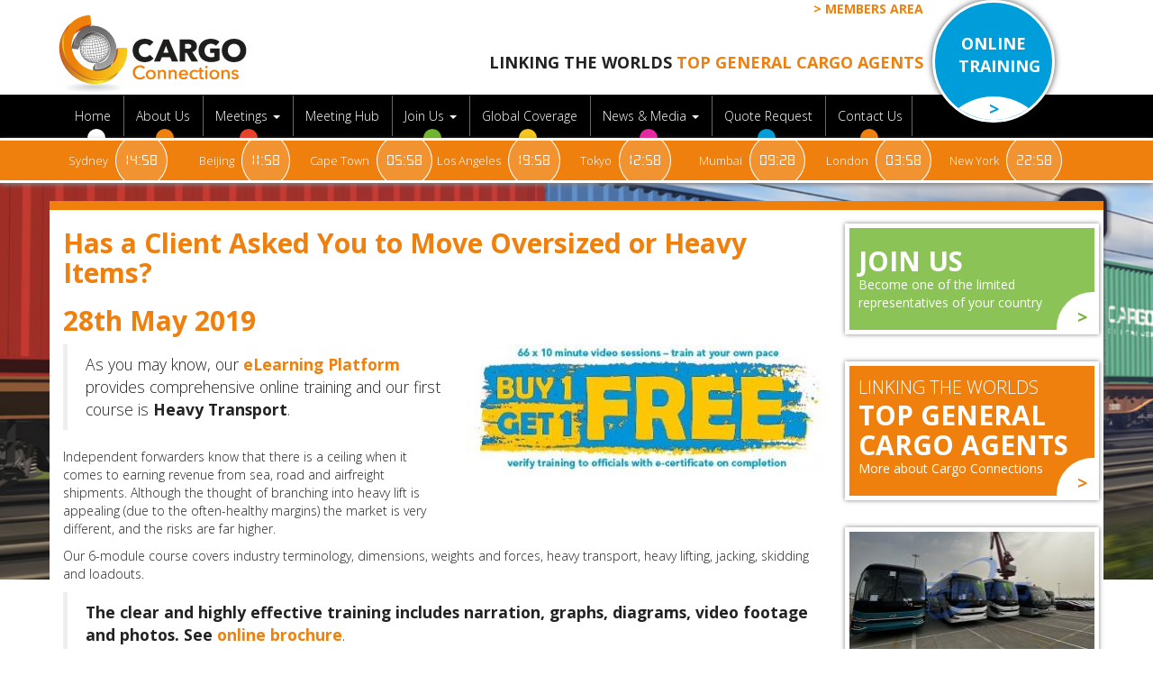

--- FILE ---
content_type: text/html; charset=UTF-8
request_url: https://www.cargoconnections.net/news/view/has-a-client-asked-you-to-move-oversized-or-heavy-items
body_size: 7187
content:
<!DOCTYPE html>
<html lang="en">
<head>
	<meta charset="utf-8">
	<meta http-equiv="X-UA-Compatible" content="IE=edge">
    <meta name="viewport" content="width=device-width, initial-scale=1">
	<meta name="author" content="">

	<link rel="apple-touch-icon" sizes="57x57" href="/favicon/apple-touch-icon-57x57.png">
	<link rel="apple-touch-icon" sizes="60x60" href="/favicon/apple-touch-icon-60x60.png">
	<link rel="apple-touch-icon" sizes="72x72" href="/favicon/apple-touch-icon-72x72.png">
	<link rel="apple-touch-icon" sizes="76x76" href="/favicon/apple-touch-icon-76x76.png">
	<link rel="apple-touch-icon" sizes="114x114" href="/favicon/apple-touch-icon-114x114.png">
	<link rel="apple-touch-icon" sizes="120x120" href="/favicon/apple-touch-icon-120x120.png">
	<link rel="apple-touch-icon" sizes="144x144" href="/favicon/apple-touch-icon-144x144.png">
	<link rel="apple-touch-icon" sizes="152x152" href="/favicon/apple-touch-icon-152x152.png">
	<link rel="apple-touch-icon" sizes="180x180" href="/favicon/apple-touch-icon-180x180.png">
	<link rel="icon" type="image/png" href="/favicon/favicon-32x32.png" sizes="32x32">
	<link rel="icon" type="image/png" href="/favicon/android-chrome-192x192.png" sizes="192x192">
	<link rel="icon" type="image/png" href="/favicon/favicon-96x96.png" sizes="96x96">
	<link rel="icon" type="image/png" href="/favicon/favicon-16x16.png" sizes="16x16">
	<link rel="manifest" href="/favicon/manifest.json">
	<link rel="mask-icon" href="/favicon/safari-pinned-tab.svg" color="#f0800e">
	<link rel="shortcut icon" href="favicon.ico">
	<meta name="apple-mobile-web-app-title" content="Cargo Connections">
	<meta name="application-name" content="Cargo Connections">
	<meta name="msapplication-TileColor" content="#ffffff">
	<meta name="msapplication-TileImage" content="/favicon/mstile-144x144.png">
	<meta name="msapplication-config" content="/favicon/browserconfig.xml">
	<meta name="theme-color" content="#ffffff">

	<link rel="icon" href="/favicon.ico" type="image/x-icon">
	<link rel="shortcut icon" href="/favicon.ico" type="image/x-icon">

			<meta name="google-site-verification" content="b4-73I2SZtzUttn0lafOI5O9zJGMKEA8osdtTKhazxs" />
	
		<title>Has a Client Asked You to Move Oversized or Heavy Items?</title>
	<meta name="keywords" content="PCN, News" />
	<meta name="description" content="Has a Client Asked You to Move Oversized or Heavy Items?"/>


		<link rel="stylesheet" href="/css/0f3f33c.css" />
	
		<link rel="stylesheet" href="/style.css?reload=true5" />
	
	<link rel="stylesheet" type="text/css" href="/datepicker.css" />
	<link rel="stylesheet" href="//releases.flowplayer.org/6.0.3/skin/functional.css">

	<link href='//fonts.googleapis.com/css?family=Open+Sans:300italic,400italic,600italic,700italic,800italic,400,300,600,700,800' rel='stylesheet' type='text/css'>

			<link rel="stylesheet" href="/bundles/adesignscalendar/css/fullcalendar/fullcalendar.css" />

	<style>
	@media (min-width: 1320px){
		.container {
    			width: 1320px;
		}
	}
	</style>

</head>

<body class="news-article-show" >

	<header>
		<div class="visible-xs">
			<div class="text-danger bg-danger">
				<div class="content">
					<a class="text-danger" href="https://m.cargoconnections.net">Members can visit the mobile site <span class="text-underline">here</span></a>
				</div>
			</div>
		</div>
		<div class="container">
			<div class="row">
				<div class="col-xs-3">
					<a href="/">
						<img class="logo" src="/images/cargo-connections-logo-horizontal.png" alt="PCN" />
					</a>
				</div>
				<div class="col-sm-7">
					<p class="text-right">
						<span class="members-area">
							<a href="/member/home">Members Area</a>
													</span>
					</p>
				</div>

				<div class="col-sm-2 relative pull-right">
					<a href="https://transporttraining.online/" target="_blank">
						<div class="blue-circle">
							<p>Online Training</p>
						</div>
					</a>
				</div>

				<div class="col-sm-7">
					<p class="members-area strapline text-right">
						<span class="black">Linking the worlds</span> <span class="orange">top general cargo agents</span>
					</p>
				</div>



			</div>
		</div>

		<nav class="navbar">
			<div class="container">
				<div class="col-xs-12">

						<button type="button" class="navbar-toggle collapsed" data-toggle="collapse" data-target="#bs-example-navbar-collapse-1">
				        	<span class="sr-only">Toggle navigation</span>
				        	<span class="glyphicon glyphicon-th-list" aria-hidden="true"></span>
				        					      	</button>

						<div class="collapse navbar-collapse" id="bs-example-navbar-collapse-1">
							<div class="row">
								<div class="col-sm-12 menu main-menu">
									<ul>
																													<li class="home">
				
										<a href="/">
					
													Home
																	</a>

									</li>
																					<li class="about-us">
				
										<a href="/about">
					
													About Us
																	</a>

									</li>
																					<li class="dropdown meetings">
				
										<a href="#" class="dropdown-toggle" data-toggle="dropdown" role="button" aria-haspopup="true" aria-expanded="false">
					
													Meetings
																			<span class="caret"></span>
											</a>

											<ul class="dropdown-menu">
															<li>
									<a href="/meetings/introduction">
											
											Introduction
																			</a>
								</li>
															<li>
									<a href="/event/next">
																					Next Meeting
																			</a>
								</li>
															<li>
									<a href="/event/previous">
																					Previous Meetings
																			</a>
								</li>
													</ul>
									</li>
																					<li class="meeting-hub">
				
										<a href="https://www.ccmeetinghub.net/">
					
													Meeting Hub
																	</a>

									</li>
																					<li class="dropdown join-us">
				
										<a href="#" class="dropdown-toggle" data-toggle="dropdown" role="button" aria-haspopup="true" aria-expanded="false">
					
							
							Join Us
																			<span class="caret"></span>
											</a>

											<ul class="dropdown-menu">
															<li>
									<a href="/apply/benefits">
																					Membership Benefits
																			</a>
								</li>
															<li>
									<a href="/membership/apply">
											
											Application Form
																			</a>
								</li>
													</ul>
									</li>
																					<li class="global-coverage">
				
										<a href="/global-coverage">
					
							
							Global Coverage
																	</a>

									</li>
																					<li class="dropdown news-media">
				
										<a href="#" class="dropdown-toggle" data-toggle="dropdown" role="button" aria-haspopup="true" aria-expanded="false">
					
													News &amp; Media
																			<span class="caret"></span>
											</a>

											<ul class="dropdown-menu">
															<li>
									<a href="/news/archive">
																					Latest News
																			</a>
								</li>
															<li>
									<a href="/flipbook/list">
																					eMagazine
																			</a>
								</li>
															<li>
									<a href="/reference/exhibitions">
																					Exhibition Collaborations
																			</a>
								</li>
															<li>
									<a href="/reference/fundraising">
																					Fundraising Foundation
																			</a>
								</li>
															<li>
									<a href="/reference/library">
																					Reference Library
																			</a>
								</li>
													</ul>
									</li>
																					<li class="quote-request">
				
										<a href="/quote">
					
							
							Quote Request
																	</a>

									</li>
																					<li class="contact-us">
				
										<a href="/contact">
					
													Contact Us
																	</a>

									</li>
								
									</ul>
								</div>
							</div>
													</div>
					</div>
				</div>
					</nav>

				<div class="worldbar">
					<div class="container">
						<div class="row">
							<div class="col-sm-12 world-times">
									<div class="timezone">
		<div class="zone">
			Sydney
		</div>
		<div class="time">
			14:58
		</div>
	</div>
	<div class="timezone">
		<div class="zone">
			Beijing
		</div>
		<div class="time">
			11:58
		</div>
	</div>
	<div class="timezone">
		<div class="zone">
			Cape Town
		</div>
		<div class="time">
			05:58
		</div>
	</div>
	<div class="timezone">
		<div class="zone">
			Los Angeles
		</div>
		<div class="time">
			19:58
		</div>
	</div>
	<div class="timezone">
		<div class="zone">
			Tokyo
		</div>
		<div class="time">
			12:58
		</div>
	</div>
	<div class="timezone">
		<div class="zone">
			Mumbai
		</div>
		<div class="time">
			09:28
		</div>
	</div>
	<div class="timezone">
		<div class="zone">
			London
		</div>
		<div class="time">
			03:58
		</div>
	</div>
	<div class="timezone">
		<div class="zone">
			New York
		</div>
		<div class="time">
			22:58
		</div>
	</div>

							</div>
						</div>
					</div>
				</div>


	</header>

	<div class="background">

		<div class="container">

			
<div class="page-content">


	<div class="row wrapper">
		<div class="col-sm-9">
			<div class="row notifications-row">
				<div class="col-xs-12 notifications-container">
					





				</div>
			</div>

			<div class="row">
	<div class="col-sm-12">
		<div class="content-block">
			<div class="section-content">

    			
<div class="news news-show">

	<div class="row">
		<div class="col-sm-12">
			<h1 class="title">Has a Client Asked You to Move Oversized or Heavy Items?</h1>
			<h2 class="date">28th May 2019</h2>
		</div>
	</div>

			<div class="row">
							<div class="col-sm-12 visible-xs article-image-full">
					<img src="https://www.cargoconnections.net/media/cache/news_show_new/news_summary_image_1559055566_166707.jpeg" class="img-responsive" alt="Has a Client Asked You to Move Oversized or Heavy Items?" />
				</div>
					</div>
	
	<div class="row">
		<div class="col-sm-12 article">

												<div class="article-image visible-lg visible-md visible-sm">
						<img src="https://www.cargoconnections.net/media/cache/news_show_new/news_summary_image_1559055566_166707.jpeg" class="img-responsive" alt="Has a Client Asked You to Move Oversized or Heavy Items?" />
					</div>
							
			<blockquote>
  <p>As you may know, our <strong><a href="https://www.transporttraining.online/" target='_blank'>eLearning Platform</a></strong> provides comprehensive online training and our first course is <strong>Heavy Transport</strong>.</p>
</blockquote>

<p>Independent forwarders know that there is a ceiling when it comes to earning revenue from sea, road and airfreight shipments. Although the thought of branching into heavy lift is appealing (due to the often-healthy margins) the market is very different, and the risks are far higher.</p>

<p>Our 6-module course covers industry terminology, dimensions, weights and forces, heavy transport, heavy lifting, jacking, skidding and loadouts.</p>

<blockquote>
  <p><strong>The clear and highly effective training includes narration, graphs, diagrams, video footage and photos. See <a href="https://www.cargoconnections.net/uploads/cc-elearning-brochure_1547202406.pdf" target='_blank'>online brochure</a></strong>.</p>
</blockquote>

<p>The training offers employers a time saving and low-cost alternative to workshops.</p>

<blockquote>
  <p>The course is easily accessible to everyone - if you have the internet you can access our course, allowing you to work at your own pace with no deadlines.</p>
</blockquote>

<p>So far, this has resulted in our training being used in countries as diverse as Denmark to Djibouti, Tunisia to Trinidad &amp; Tobago, Namibia to New Zealand, Slovenia to Sierra Leone, Ireland to Ivory Coast, Hungary to Honduras, China to Colombia.</p>

<p>Please <strong><a href="https://www.cargoconnections.net/uploads/cc-assembly-modules-poster-2019-a3_1557902150.pdf" target='_blank'>see the poster</a></strong> from our recent meeting which shows all the modules covered.</p>

<p>An <strong>e-Certificate</strong> is issued upon completion, which can be downloaded, printed and shared immediately to verify your training to clients and officials.</p>

<blockquote>
  <p>Cargo Connections has invested in both the bespoke training and the eLearning platform so that it can be provided at a heavily reduced rate of only £250 per user and <strong>until 30 June 2020</strong> we are offering a great deal - <strong><a href="http://www.smartsurvey.co.uk/s/8JIUA/" target='_blank'>Buy 1 Get 1 Free</a></strong>!</p>
</blockquote>

<p><strong>So you can have 2 staff members trained on heavy transport for only £250!</strong></p>

<blockquote>
  <p><strong><a href="http://www.smartsurvey.co.uk/s/8JIUA/" target='_blank'>ENROL HERE</a></strong></p>
</blockquote>

<p>If you have any questions, please <strong><a href="mailto:rachel@cargoconnections.net">email us</a></strong>.</p>

							<p><a target="_blank" href="http://www.transporttraining.online">http://www.transporttraining.online</a></p>
					</div>
	</div>

	<div class="row">
		<div class="col-sm-12 images">
			<div class="row gallery-row">
											</div>
		</div>
	</div>

	
</div>


    		</div>
    	</div>
    </div>
</div>

		</div>

		<div class="col-sm-3 rhc">
			<div class="row">
				<div class="col-sm-12 join-us-panel">
					<a class="content-block block-small" href="/apply/benefits" >
	<div class="content">
						<h3 class="">
						Join Us
		</h3>
				<p><p>Become one of the limited representatives of your country</p>
</p>
	</div>
</a>
				</div>
			</div>
			<div class="row">
				<div class="col-sm-12 cargo-agents">
				<a class="content-block block-small" href="/about" >
	<div class="content">
						<p><p><em>Linking the Worlds</em></p>

<h3>Top General Cargo Agents</h3>

<p>More about Cargo Connections</p>
</p>
	</div>
</a>
				</div>
			</div>
			<div class="row">
				<div class="col-sm-12 news-latest">
					<div class="content-block news-latest news-cycle">
	<div class="content">

	
		<div id="carousel-news-cycle" class="carousel slide" data-ride="carousel">
			<div class="carousel-inner" role="listbox">

						
			<div class="item active" data-link="/news/archive">
				
									<div class="article-image visible-lg visible-md visible-sm">
						<img src="https://www.cargoconnections.net/media/cache/news_summary/news_summary_image_1769464304_669611.jpeg" class="img-responsive" alt="Shining with Shipment of 10 Buses from China to Dom Rep" />
					</div>
								<div class="text">
										<p class="title" style="font-weight: 400;">Shining with Shipment of 10 Buses from China to Dom Rep</p>
									</div>

			</div>

						
			<div class="item" data-link="/news/archive">
				
									<div class="article-image visible-lg visible-md visible-sm">
						<img src="https://www.cargoconnections.net/media/cache/news_summary/news_summary_image_1769352853_56323.jpeg" class="img-responsive" alt="Athena Global Logistics Report Breakbulk Shipment of Power Plant Generators" />
					</div>
								<div class="text">
										<p class="title" style="font-weight: 400;">Athena Global Logistics Report Breakbulk Shipment of Power Plant Generators</p>
									</div>

			</div>

						
			<div class="item" data-link="/news/archive">
				
									<div class="article-image visible-lg visible-md visible-sm">
						<img src="https://www.cargoconnections.net/media/cache/news_summary/news_summary_image_1769003296_741727.png" class="img-responsive" alt="Japan Cargo Network Offer Dependable Transport" />
					</div>
								<div class="text">
										<p class="title" style="font-weight: 400;">Japan Cargo Network Offer Dependable Transport</p>
									</div>

			</div>

						
			<div class="item" data-link="/news/archive">
				
									<div class="article-image visible-lg visible-md visible-sm">
						<img src="https://www.cargoconnections.net/media/cache/news_summary/news_summary_image_1768917472_256800.png" class="img-responsive" alt="SL Europe Provide Outstanding Logistics Services" />
					</div>
								<div class="text">
										<p class="title" style="font-weight: 400;">SL Europe Provide Outstanding Logistics Services</p>
									</div>

			</div>

						
			<div class="item" data-link="/news/archive">
				
									<div class="article-image visible-lg visible-md visible-sm">
						<img src="https://www.cargoconnections.net/media/cache/news_summary/news_summary_image_1766080590_112613.png" class="img-responsive" alt="Ecom Global Deliver Effective Logistics Solutions" />
					</div>
								<div class="text">
										<p class="title" style="font-weight: 400;">Ecom Global Deliver Effective Logistics Solutions</p>
									</div>

			</div>

						
			<div class="item" data-link="/news/archive">
				
									<div class="article-image visible-lg visible-md visible-sm">
						<img src="https://www.cargoconnections.net/media/cache/news_summary/news_summary_image_1766079702_415424.png" class="img-responsive" alt="Worldwide Link Offer Industry Expertise &amp; Passion" />
					</div>
								<div class="text">
										<p class="title" style="font-weight: 400;">Worldwide Link Offer Industry Expertise &amp; Passion</p>
									</div>

			</div>

						
			<div class="item" data-link="/news/archive">
				
									<div class="article-image visible-lg visible-md visible-sm">
						<img src="https://www.cargoconnections.net/media/cache/news_summary/news_summary_image_1765245652_635887.jpeg" class="img-responsive" alt="Our 2026 Annual Assembly will be Held in Muscat, Oman" />
					</div>
								<div class="text">
										<p class="title" style="font-weight: 400;">Our 2026 Annual Assembly will be Held in Muscat, Oman</p>
									</div>

			</div>

						
			<div class="item" data-link="/news/archive">
				
									<div class="article-image visible-lg visible-md visible-sm">
						<img src="https://www.cargoconnections.net/media/cache/news_summary/news_summary_image_1764953954_687977.png" class="img-responsive" alt="Shining Supply Chain Provide Professional Solutions" />
					</div>
								<div class="text">
										<p class="title" style="font-weight: 400;">Shining Supply Chain Provide Professional Solutions</p>
									</div>

			</div>

						
			<div class="item" data-link="/news/archive">
				
									<div class="article-image visible-lg visible-md visible-sm">
						<img src="https://www.cargoconnections.net/media/cache/news_summary/news_summary_image_1765239387_262137.png" class="img-responsive" alt="December 2025 Issue of the Cargo Connections eMagazine" />
					</div>
								<div class="text">
										<p class="title" style="font-weight: 400;">December 2025 Issue of the Cargo Connections eMagazine</p>
									</div>

			</div>

						
			<div class="item" data-link="/news/archive">
				
									<div class="article-image visible-lg visible-md visible-sm">
						<img src="https://www.cargoconnections.net/media/cache/news_summary/news_summary_image_1764593362_656086.png" class="img-responsive" alt="Hizam Shipping Agencies Deliver Seamless Service" />
					</div>
								<div class="text">
										<p class="title" style="font-weight: 400;">Hizam Shipping Agencies Deliver Seamless Service</p>
									</div>

			</div>

						
			</div>
		</div>

	</div>

</div>
				</div>
			</div>
			<div class="row">
				<div class="col-sm-12 smartphone-services">
					<a class="content-block block-small" href="http://m.cargoconnections.net/" >
	<div class="content">
		
			<img src="https://www.cargoconnections.net/media/cache/block_large_vertical_lg/block_image_1448971430_460056.png" class="visible-lg img-responsive pull-right" alt="Smartphone Service" />
			<img src="https://www.cargoconnections.net/media/cache/block_large_vertical_md/block_image_1448971430_460056.png" class="visible-md img-responsive pull-right" alt="Smartphone Service" />
						<h3 class="">
						Smartphone Service
		</h3>
				<p><p>The contact details of Members can be found quickly by typing in a keyword or by searching in alphabetical order by country. Plus you can read our Newsfeed!</p>
</p>
	</div>
</a>
				</div>
			</div>
			<div class="row">
				<div class="col-sm-12 col-lg-6 annual-assembly">
					<a class="content-block block-small" href="/meetings/introduction" >
	<div class="content">
						<h3 class="">
						Annual Assembly
		</h3>
				<p><p>Effective networking via 1-2-1 meetings</p>
</p>
	</div>
</a>
				</div>
				<div class="col-sm-12 col-lg-6 digital-newsletter">
					<a class="content-block block-small" href="/flipbook/list" >
	<div class="content">
						<h3 class="">
						eMagazine
		</h3>
				<p><p>Recent Projects<br />
New Members<br />
Member Tools</p>
</p>
	</div>
</a>
				</div>
			</div>
			<div class="row">
				<div class="col-sm-12 ceo-message">
					<a class="content-block block-small" href="/contact" >
	<div class="content">
						<h3 class="">
						Message from CEO
		</h3>
				<p><p>"Each company is required to be an active Member, prepared to reciprocate business and attend our Annual Assembly in order to develop business within the spirit of Cargo Connections. Our aim is to only recruit pro-active, professional agents."</p>
</p>
	</div>
</a>
				</div>
			</div>
		</div>
	</div>

	<div class="row">
		<div class="col-md-12">
			<div class="info-links">
							</div>
		</div>
	</div>

</div>


			
			<footer>
				<div class="row">
					<div class="col-sm-4">
						<div class="content">
							<p><strong>&copy;2014 Global Cargo Connections Ltd</strong><br />
Head Office
Great Britain</p>

						</div>
					</div>
					<div class="col-sm-4">
						<div class="content">
							<p>We use cookies to enhance functionality and to better understand visitor requirements.<br />
<a href="/privacy-policy">See our Privacy Policy for full details</a>.</p>

<p>Find us on <a href="https://twitter.com/CargoRachel" target='_blank'>Twitter</a>, <a href="https://www.linkedin.com/company/10416427/" target='_blank'>LinkedIn</a> and <a href="https://www.youtube.com/channel/UClxDjOPCo4QYT6PZoKWJq_Q/videos" target='_blank'>YouTube</a></p>

						</div>
					</div>
					<div class="col-sm-4">
						<div class="content last">
							<p>Registered in the UK. Company No. 9127025<br />
ISO 9001:2008 Reg No 205364<br />
ISO 14001:2009 Reg No 205366<br />
&copy; Global Cargo Connections Ltd<br />
Trading as Cargo Connections<br />
VAT Reg No 198 6877 20</p>

						</div>
					</div>
				</div>

			</footer>
		</div>


		
	</div>

	


	<script src="/js/b4c75b3.js"></script>
	
	<script src="/js/routing?callback=fos.Router.setData"></script>

	
	
	<script type="text/javascript" src="/bundles/adesignscalendar/js/fullcalendar/jquery.fullcalendar.min.js"></script>
	<script type="text/javascript" src="/bundles/redderufouser/js/calendar-settings.js"></script>
	<script src="/js/metafizzy.isotope.js"></script>
		<script type="text/javascript">
		// external js: isotope.pkgd.js

		$(document).ready( function() {

		  $('.grid').isotope({
		    itemSelector: '.grid-item',
		    masonry: {
		      columnWidth: 100
		    }
		  });

		});
		</script>
	<!-- flowplayer -->
	<script src="//releases.flowplayer.org/6.0.3/flowplayer.min.js"></script>

	<!-- spam control -->
	<script>
		$(document).ready(function(){
			$('.not-human').css('visibility', 'hidden');
		});
	</script>



	<script type="text/javascript" src="/js/onload.js"></script>

			<script>
  			(function(i,s,o,g,r,a,m){i['GoogleAnalyticsObject']=r;i[r]=i[r]||function(){
			(i[r].q=i[r].q||[]).push(arguments)},i[r].l=1*new Date();a=s.createElement(o),
			m=s.getElementsByTagName(o)[0];a.async=1;a.src=g;m.parentNode.insertBefore(a,m)
			})(window,document,'script','//www.google-analytics.com/analytics.js','ga');

			ga('create', 'UA-54157494-1', 'auto');
			ga('send', 'pageview');

			</script>
	
	<script>
	var currentBanner = "slider1";
	$(document).ready(function(){
		switchBanner( currentBanner );
	});

	function switchBanner( currentBanner ) {

		setTimeout(
			function()
			{
				//console.log("changing banner....");
				if(currentBanner == "slider1") {
		    		$('#slider1').fadeOut('slow');
		    		currentBanner = "slider2";
		    	}
		    	else {
		    		$('#slider1').fadeIn('slow');
		    		currentBanner = "slider1";
		    	}
		    	switchBanner(currentBanner);
			}, 5000);
	}
	</script>

	<script>
$(document).ready(function(){
  $('[data-toggle="tooltip"]').tooltip();
});
</script>

</body>
</html>


--- FILE ---
content_type: text/css
request_url: https://www.cargoconnections.net/style.css?reload=true5
body_size: 68035
content:
/*Bootstrap override*/
a:hover,
a:focus {
  color: #d8730d;
}
.panel-title > a {
  color: #e826a1;
}
.our-network-partners .panel-title > a {
  color: #F0800E;
}
.panel-info,
.panel-info > .panel-heading + .panel-collapse > .panel-body {
  color: #e826a1;
  border-color: #e826a1;
}
.panel-info > .panel-heading {
  color: #e826a1;
  background-color: #fdecf7;
  border-color: #e826a1;
}
.btn-primary:hover,
.btn-primary:focus,
.btn-primary.focus,
.btn-primary:active,
.btn-primary.active,
.open > .dropdown-toggle.btn-primary {
  color: #fff;
  background-color: #d8730d;
  border-color: #a8590a;
}
span.text-underline {
  text-decoration: underline;
}
/* gutter adjust */
div[class^="col"] {
  padding-left: 5px;
  padding-right: 5px;
}
.container {
  padding-left: 5px;
  padding-right: 5px;
}
.row {
  margin-left: -5px;
  margin-right: -5px;
}
/* fonts */
@font-face {
  font-family: 'icomoon';
  src: url('/fonts/icomoon.eot?vlnjf1');
  src: url('/fonts/icomoon.eot?#iefixvlnjf1') format('embedded-opentype'), url('/fonts/icomoon.woff?vlnjf1') format('woff'), url('/fonts/icomoon.ttf?vlnjf1') format('truetype'), url('/fonts/icomoon.svg?vlnjf1#icomoon') format('svg');
  font-weight: normal;
  font-style: normal;
}
@font-face {
  font-family: 'digital';
  src: url('fonts/ds-digi-webfont.eot');
  src: url('fonts/ds-digi-webfont.eot?#iefix') format('embedded-opentype'), url('fonts/ds-digi-webfont.woff2') format('woff2'), url('fonts/ds-digi-webfont.woff') format('woff'), url('fonts/ds-digi-webfont.ttf') format('truetype'), url('fonts/ds-digi-webfont.svg#ds-digitalnormal') format('svg');
  font-weight: normal;
  font-style: normal;
}
.header-icon,
.time-icon {
  font-family: 'icomoon';
  speak: none;
  font-style: normal;
  font-weight: normal;
  font-variant: normal;
  text-transform: none;
  line-height: 1;
  -webkit-font-smoothing: antialiased;
  -moz-osx-font-smoothing: grayscale;
  margin-top: -4px;
  margin-right: 6px;
  display: block;
  float: left;
  font-size: 22px;
  color: #F0800E;
}
/* elements */
html,
body {
  font-family: 'Open Sans', sans-serif;
  font-weight: 300;
  color: #222;
}
h1,
h2,
h3,
h4,
h5,
h6,
.h1,
.h2,
.h3,
.h4,
.h5,
.h6 {
  font-family: 'Open Sans', sans-serif;
  font-weight: 100;
}
a {
  color: #F0800E;
}
.btn-primary {
  background-color: #F0800E;
  border-color: #F0800E;
}
/* main layout */
.relative {
  position: relative;
}
.dropdown:hover .dropdown-menu {
  display: block;
}
header .logo {
  margin-top: 10px;
}
header .members-area {
  font-weight: 700;
  text-transform: uppercase;
}
header .members-area .logout {
  display: block;
}
header .members-area .logout a {
  color: black;
}
header .members-area .logout a:before {
  content: " ";
}
header .members-area a:before {
  content: "> ";
}
header .members-area .orange {
  color: #F0800E;
}
header .members-area.strapline {
  font-size: 18px;
  margin-top: 27px;
}
header .blue-circle {
  background-color: #009DDB;
  position: absolute;
  border-radius: 100%;
  overflow: hidden;
  z-index: 100;
  border: 3px solid white;
  box-shadow: 0px 0px 7px rgba(0, 0, 0, 0.72);
}
header .blue-circle p {
  width: 130px;
  height: 130px;
  color: white;
  margin: 0;
  font-size: 18px;
  padding: 25% 20%;
  text-align: center;
  text-transform: uppercase;
  font-weight: 700;
}
header .blue-circle p:before {
  width: 130px;
  height: 130px;
  content: " ";
  position: absolute;
  bottom: -80%;
  left: 0;
  border-radius: 100%;
  background-color: white;
}
header .blue-circle p:after {
  content: ">";
  position: absolute;
  bottom: -2px;
  width: 130px;
  font-size: 20px;
  left: 0;
  color: #009DDB;
}
header .main-menu {
  padding-right: 0;
}
header .main-menu ul {
  list-style: none;
  margin: 0;
  padding: 13px 0px;
  margin-top: 0px;
}
header .main-menu ul li {
  display: inline;
  margin: 0;
  padding: 0px;
  padding-left: 3px;
  position: relative;
}
header .main-menu ul li:after {
  content: ' ';
  width: 20px;
  bottom: -15px;
  left: 40%;
  height: 10px;
  position: absolute;
  border-radius: 80px 80px 0 0;
  -moz-border-radius: 80px 80px 0 0;
  -webkit-border-radius: 80px 80px 0 0;
}
header .main-menu ul li ul.dropdown-menu {
  border-radius: 0;
  margin-top: 15px;
  margin-left: 1px;
  box-shadow: none;
  border: 0;
  padding: 0;
}
header .main-menu ul li ul.dropdown-menu li a {
  border: 0;
  padding: 4px 10px;
  display: inline-block;
  width: 100%;
  margin-left: -3px;
}
header .main-menu ul li.home a:hover,
header .main-menu ul li.members a:hover {
  color: white;
}
header .main-menu ul li.home ul.dropdown-menu,
header .main-menu ul li.members ul.dropdown-menu,
header .main-menu ul li.home:after,
header .main-menu ul li.members:after {
  background-color: white;
}
header .main-menu ul li.members ul.dropdown-menu {
  background-color: #000;
}
header .main-menu ul li.members ul.dropdown-menu li a:hover {
  background-color: #777;
}
header .main-menu ul li.about-us.active a,
header .main-menu ul li.contact-us.active a,
header .main-menu ul li.about-us a:hover,
header .main-menu ul li.contact-us a:hover {
  color: #F0800E;
}
header .main-menu ul li.about-us ul.dropdown-menu,
header .main-menu ul li.contact-us ul.dropdown-menu,
header .main-menu ul li.about-us:after,
header .main-menu ul li.contact-us:after {
  background-color: #F0800E;
}
header .main-menu ul li.about-us ul li a,
header .main-menu ul li.contact-us ul li a {
  color: white!important;
}
header .main-menu ul li.about-us ul li a:hover,
header .main-menu ul li.contact-us ul li a:hover {
  color: #F0800E !important;
}
header .main-menu ul li.meetings.active a,
header .main-menu ul li.meetings a:hover {
  color: #ea402a;
}
header .main-menu ul li.meetings ul.dropdown-menu,
header .main-menu ul li.meetings:after {
  background-color: #ea402a;
}
header .main-menu ul li.meetings ul li a {
  color: white!important;
}
header .main-menu ul li.meetings ul li a:hover {
  color: #ea402a !important;
}
header .main-menu ul li.join-us.active a,
header .main-menu ul li.join-us a:hover {
  color: #6fb52d;
}
header .main-menu ul li.join-us ul.dropdown-menu,
header .main-menu ul li.join-us:after {
  background-color: #6fb52d;
}
header .main-menu ul li.join-us ul li a {
  color: white!important;
}
header .main-menu ul li.join-us ul li a:hover {
  color: #6fb52d !important;
}
header .main-menu ul li.global-coverage.active a,
header .main-menu ul li.global-coverage a:hover {
  color: #f7c51b;
}
header .main-menu ul li.global-coverage ul.dropdown-menu,
header .main-menu ul li.global-coverage:after {
  background-color: #f7c51b;
}
header .main-menu ul li.global-coverage ul li a {
  color: white!important;
}
header .main-menu ul li.global-coverage ul li a:hover {
  color: #f7c51b !important;
}
header .main-menu ul li.news-media.active a,
header .main-menu ul li.news-media a:hover {
  color: #e826a1;
}
header .main-menu ul li.news-media .dropdown-menu,
header .main-menu ul li.news-media:after {
  background-color: #e826a1;
}
header .main-menu ul li.news-media ul li a {
  color: white!important;
}
header .main-menu ul li.news-media ul li a:hover {
  color: #e826a1 !important;
}
header .main-menu ul li.meeting-manager.active a,
header .main-menu ul li.meeting-manager a:hover {
  color: #9557D6;
}
header .main-menu ul li.meeting-manager ul.dropdown-menu,
header .main-menu ul li.meeting-manager:after {
  background-color: #9557D6;
}
header .main-menu ul li.meeting-manager ul li a {
  color: white!important;
}
header .main-menu ul li.meeting-manager ul li a:hover {
  color: #9557D6 !important;
}
header .main-menu ul li.quote-request.active a,
header .main-menu ul li.quote-request a:hover {
  color: #009ddb;
}
header .main-menu ul li.quote-request ul.dropdown-menu,
header .main-menu ul li.quote-request:after {
  background-color: #009ddb;
}
header .main-menu ul li.quote-request ul li a {
  color: white!important;
}
header .main-menu ul li.quote-request ul li a:hover {
  color: #009ddb !important;
}
header .main-menu ul li a {
  color: white;
  border-right: #676767 1px solid;
  padding: 13px 10px;
}
header .main-menu ul li a:focus,
header .main-menu ul li a:hover {
  text-decoration: none;
}
header .sub-menu {
  padding-right: 0;
}
header .sub-menu ul {
  list-style: none;
  float: right;
  margin: 0;
  padding: 0;
  margin-top: 10px;
}
header .sub-menu ul li {
  display: inline;
  margin: 0;
  padding: 0;
  height: 30px;
}
header .sub-menu ul li a {
  color: #F0800E;
  font-size: 12px;
  padding: 3px 10px;
}
header .sub-menu ul li a.active {
  text-decoration: underline;
}
.worldbar {
  position: relative;
  z-index: 10;
  height: 50px;
  overflow: hidden;
  background-color: #F0800E;
  border-top: 3px white solid;
  border-bottom: 3px white solid;
  box-shadow: 0px 2px 5px gray;
}
.worldbar .world-times {
  margin: 10px 0;
  margin-right: 15px;
  padding-right: 0;
}
.worldbar .world-times .timezone {
  color: white;
  width: 12%;
  float: left;
  margin-left: 1px;
  text-align: center;
}
.worldbar .world-times .timezone .time,
.worldbar .world-times .timezone .zone {
  display: inline;
}
.worldbar .world-times .timezone .zone {
  font-size: 13px;
  margin-right: 5px;
}
.worldbar .world-times .timezone .time {
  font-size: 18px;
  font-family: 'digital';
  padding: 20px 10px;
  border: 1px solid white;
  background-color: #f19331;
  border-radius: 100%;
}
.navbar {
  background-color: black;
}
.navbar-toggle {
  background-color: #000;
  position: absolute;
  top: -9px;
  right: 0px;
}
button.navbar-toggle {
  z-index: 20;
}
.navbar-toggle .icon-bar {
  color: #F0800E;
}
.navbar-toggle .glyphicon {
  color: #FFF;
}
.navbar-collapse.in {
  background-color: #FFF;
  width: 100%;
  z-index: 10;
  position: absolute;
  padding-bottom: 20px;
  margin-top: 14px;
}
.navbar {
  margin-bottom: 0;
  border-radius: 0;
  min-height: 40px;
}
.navbar-inverse {
  background-color: #363636;
  border-color: #363636;
}
.navbar-inverse .navbar-nav > li > a {
  color: #eee;
}
.navbar-inverse .navbar-nav > li > a:hover {
  color: #00ccff;
}
.navbar-inverse ul li a.active {
  color: #00ccff;
}
footer {
  margin-top: 20px;
}
footer .footer-menu ul {
  margin-left: 15px;
}
footer .footer-menu ul li a {
  padding: 0;
  padding-right: 30px;
}
footer .footer-menu ul li a:hover {
  background: transparent;
}
.news-cycle {
  cursor: pointer;
}
/* Header banner is larger on homepage */
.homepage .background {
  margin-top: 650px;
}
.homepage .site-banner .slider-heading {
  top: 400px;
  background-image: url('/images/grey-background.png');
}
.homepage .bottom-bar-lg {
  top: 620px;
}
/* Side bar*/
a.content-block p {
  color: white;
  font-weight: 400;
}
/*homepage blocks*/
.homepage {
  min-height: 100vh;
  background-color: #fff;
  background-image: url(/images/mobile-background-white.jpg);
  background-size: 100% auto;
  background-repeat: no-repeat;
  padding: 6% 0;
}
.homepage .container {
  width: 1000px;
}
.homepage .grid-item {
  opacity: 0.9;
}
.homepage .grid-item.meet-team {
  opacity: 1;
}
.homepage .content-block {
  background-color: transparent;
}
.homepage nav.home {
  position: fixed;
  top: 0;
  right: 20%;
  background-color: #FFFFFF;
  color: #F67F1A;
  text-transform: uppercase;
  padding: 10px 30px;
  box-shadow: 0 0 10px rgba(0, 0, 0, 0.6);
  font-weight: 700;
}
.homepage .worldbar {
  position: fixed;
  bottom: 10px;
  width: 100%;
  box-shadow: 0 0 10px rgba(0, 0, 0, 0.6);
}
.homepage .worldbar .timezone {
  width: auto;
}
.homepage .worldbar .timezone .zone {
  font-size: 10px;
  margin-left: 6px;
}
.homepage .heading {
  color: white;
  text-transform: uppercase;
  font-weight: 700;
  font-size: 20px;
  line-height: 22px;
}
.homepage .heading .light {
  font-weight: 400;
}
.homepage .block {
  position: absolute;
  color: white;
  box-shadow: 0 0 10px rgba(0, 0, 0, 0.6);
  border: 5px solid white;
  padding: 10px;
  overflow: hidden;
  -webkit-transition: all 0.3s ease-in-out;
  -moz-transition: all 0.3s ease-in-out;
  -o-transition: all 0.3s ease-in-out;
  transition: all 0.3s ease-in-out;
}
.homepage .block:focus,
.homepage .block:active,
.homepage .block:hover {
  text-decoration: none;
  box-shadow: 0 0 15px #000000;
}
.homepage .cargo-logo {
  height: 300px;
}
.homepage .cargo-logo .block {
  width: 220px;
  height: 220px;
  background-color: white;
  bottom: 10px;
  left: 10px;
  border-radius: 100%;
  vertical-align: middle;
}
.homepage .cargo-logo .block p {
  text-align: center;
  margin: 10px;
}
.homepage .quote-req {
  height: 170px;
}
.homepage .quote-req .block {
  height: 150px;
  width: 150px;
  background-color: #009ddb;
  bottom: 10px;
  right: 10px;
  border-radius: 100%;
}
.homepage .quote-req .block:before {
  width: 150px;
  height: 150px;
  content: " ";
  position: absolute;
  bottom: -80%;
  left: 0;
  border-radius: 100%;
  background-color: white;
}
.homepage .quote-req .block:after {
  content: ">";
  position: absolute;
  bottom: 2px;
  width: 150px;
  font-size: 20px;
  font-weight: 700;
  left: 0;
  color: #009ddb;
  text-align: center;
}
.homepage .quote-req .block p {
  text-align: center;
  margin: auto;
  margin-top: 15%;
  width: 75%;
}
.homepage .digital-news {
  height: 200px;
}
.homepage .digital-news .block {
  width: 70%;
  max-width: 250px;
  height: 150px;
  background-color: #e826a1;
  bottom: 10px;
  right: 20px;
  padding: 10px;
}
.homepage .digital-news .block:after {
  content: " ";
  width: 80px;
  height: 80px;
  background-color: white;
  bottom: -38px;
  right: -38px;
  position: absolute;
  border-radius: 100%;
}
.homepage .digital-news .block:before {
  font-weight: 700;
  content: ">";
  bottom: 0;
  right: 10px;
  position: absolute;
  color: #e826a1;
  z-index: 100;
  font-size: 20px;
}
.homepage .join-us {
  height: 180px;
}
.homepage .join-us .block {
  background-color: #6fb52d;
  width: 70%;
  height: 120px;
  max-width: 250px;
  top: 10px;
  right: 10px;
}
.homepage .join-us .block .heading {
  font-size: 25px;
}
.homepage .join-us .block p {
  max-width: 180px;
}
.homepage .join-us .block:after {
  content: " ";
  width: 80px;
  height: 80px;
  background-color: white;
  bottom: -38px;
  right: -38px;
  position: absolute;
  border-radius: 100%;
}
.homepage .join-us .block:before {
  font-weight: 700;
  content: ">";
  bottom: 0;
  right: 10px;
  position: absolute;
  color: #6fb52d;
  z-index: 100;
  font-size: 20px;
}
.homepage .meet-team {
  height: 200px;
}
.homepage .meet-team .heading {
  line-height: 30px;
}
.homepage .meet-team .block {
  background-color: white;
  width: 90%;
  height: 150px;
  top: 10px;
  right: 20px;
}
.homepage .meet-team .block p {
  color: #F0800E;
  font-size: 12px;
}
.homepage .meet-team .block .heading {
  font-size: 30px;
  font-weight: 400;
}
.homepage .meet-team .block img {
  bottom: 0;
}
.homepage .meet-team .block:after {
  content: " ";
  width: 80px;
  height: 80px;
  background-color: #F0800E;
  bottom: -38px;
  right: -38px;
  position: absolute;
  border-radius: 100%;
}
.homepage .meet-team .block:before {
  font-weight: 700;
  content: ">";
  bottom: 0;
  right: 10px;
  position: absolute;
  color: white;
  z-index: 100;
  font-size: 20px;
}
.homepage .annual {
  height: 120px;
}
.homepage .annual .block {
  height: 105px;
  width: 80%;
  max-width: 300px;
  background-color: #ea402a;
  left: 0px;
}
.homepage .annual .block .heading {
  font-size: 17px;
}
.homepage .annual .block:after {
  content: " ";
  width: 80px;
  height: 80px;
  background-color: white;
  bottom: -38px;
  right: -38px;
  position: absolute;
  border-radius: 100%;
}
.homepage .annual .block:before {
  font-weight: 700;
  content: ">";
  bottom: 0;
  right: 10px;
  position: absolute;
  color: #ea402a;
  z-index: 100;
  font-size: 20px;
}
.homepage .linking-world {
  height: 180px;
}
.homepage .linking-world .block {
  height: 126px;
  max-width: 290px;
  background-color: #F0800E;
  top: 10px;
  left: 10px;
}
.homepage .linking-world .block:after {
  content: " ";
  width: 80px;
  height: 80px;
  background-color: white;
  bottom: -38px;
  right: -38px;
  position: absolute;
  border-radius: 100%;
}
.homepage .linking-world .block:before {
  font-weight: 700;
  content: ">";
  bottom: 0;
  right: 10px;
  position: absolute;
  color: #F0800E;
  z-index: 100;
  font-size: 20px;
}
.homepage .head-office {
  height: 190px;
}
.homepage .head-office .block {
  width: 170px;
  height: 94px;
  background-color: #f7c51b;
  top: 10px;
  right: 10px;
}
.homepage .head-office .block p {
  width: 95%;
  margin: auto;
  color: #49401C;
}
.homepage .head-office .block .big {
  font-size: 38px;
  font-weight: 700;
  line-height: 120%;
}
.homepage .head-office .block .light {
  font-size: 16px;
}
.homepage .head-office .block:after {
  content: " ";
  width: 80px;
  height: 80px;
  background-color: white;
  bottom: -38px;
  right: -38px;
  position: absolute;
  border-radius: 100%;
}
.homepage .head-office .block:before {
  font-weight: 700;
  content: ">";
  bottom: 0;
  right: 10px;
  position: absolute;
  color: #f7c51b;
  z-index: 10;
  font-size: 20px;
}
.homepage .slider {
  height: 230px;
}
.homepage .slider .block {
  width: 85%;
  max-width: 290px;
  height: 210px;
  left: 30px;
  background-color: #009ddb;
  padding: 0px;
}
.homepage .slider .block .title {
  padding: 0 10px;
}
.homepage .slider .block:after {
  content: " ";
  width: 80px;
  height: 80px;
  background-color: white;
  bottom: -38px;
  right: -38px;
  position: absolute;
  border-radius: 100%;
}
.homepage .slider .block:before {
  font-weight: 700;
  content: ">";
  bottom: 0;
  right: 10px;
  position: absolute;
  color: #009ddb;
  z-index: 100;
  font-size: 20px;
}
/*background image*/
.background {
  background-image: url(/images/quote.jpg);
  background-position-y: -150px;
  background-size: contain;
  background-repeat: no-repeat;
  padding-top: 0px;
  min-height: 1200px;
}
.meetings .background {
  background-image: url(/images/meeting.jpg);
}
.schedule .background,
.about-us .background,
.quote-request .background,
.about-us .background {
  background-image: url(/images/quote.jpg);
}
.application-form .background {
  background-image: url(/images/application-forms.jpg);
}
.global-coverage .background {
  background-image: url(/images/global-coverage.jpg);
}
.latest-news .background {
  background-image: url(/images/latest-news.jpg);
}
.digital-newsletter .background,
.fundraising-foundation .background,
.exhibition-collaborations .background {
  background-image: url(/images/fundraising.png);
}
.contact-us .background {
  background-image: url(/images/contact.jpg);
}
.membership-benefits .background,
.application-form .background {
  background-image: url(/images/container1.jpg);
}
body.members .background {
  background-image: url(/images/mobile-background-white.jpg);
  background-size: cover;
}
.wrapper {
  background-color: white;
  margin-top: 20px;
}
.members-home {
  margin-bottom: 10px;
  margin-top: 20px;
}
.members-home .background {
  background-size: cover;
  min-height: 100vh;
}
.members-home .content-block.member-map {
  height: 415px;
}
.members-home .fixed-height-row .content-block {
  height: 140px;
  font-size: 13px;
}
.members-home .membership-documents .content-block {
  height: auto;
  margin-top: 10px;
}
.members-home .membership-documents .content-block a {
  color: black;
  background-color: #fff;
  border-color: #eaeaea;
}
.members-home .membership-documents .content-block a:hover {
  background-color: #eaeaea;
}
.members-home .content-block.news-latest.members-homepage-news-latest .content {
  margin: 0px 20px 0px 20px;
  padding: 10px 0;
}
.members-home .content-block.content-block-special.block-small img {
  display: none!important;
}
.members-home .news-content-wrapper {
  background-color: #FFF;
  margin-bottom: 10px;
}
.members-home .news-content-wrapper .content-block.quote.block-vertical-fixed {
  border: none;
}
.members-home .news-content-wrapper h3 {
  border-color: #7c7c7c;
}
.members-home .content-block.member-map h2 {
  border-color: #FFF;
}
.members-home .content-block.member-map .map-container {
  margin-bottom: 40px;
}
.members-home .content-block-other {
  background-color: #FFF;
}
.members-home .content-block-other h3 {
  color: #333;
  border-color: #333;
}
.members-home .content-block-feature {
  background-color: #7c7c7c;
}
/*box globals*/
.join-us-panel .content-block,
.rhc .cargo-agents .content-block,
.rhc .news-latest .content-block,
.rhc .smartphone-services .content-block,
.rhc .annual-assembly .content-block,
.rhc .digital-newsletter .content-block,
.rhc .ceo-message .content-block {
  border: 5px solid white;
  box-shadow: 0px 0px 5px rgba(0, 0, 0, 0.5);
  margin: 15px 0;
  color: white;
  position: relative;
  font-weight: 400;
  overflow: hidden;
}
.join-us-panel .content-block h3,
.rhc .cargo-agents .content-block h3,
.rhc .news-latest .content-block h3,
.rhc .smartphone-services .content-block h3,
.rhc .annual-assembly .content-block h3,
.rhc .digital-newsletter .content-block h3,
.rhc .ceo-message .content-block h3 {
  text-transform: uppercase;
  font-size: 30px;
  font-weight: 700;
  color: white;
  border-bottom: 0;
  margin: 0;
  padding: 0;
}
.join-us-panel .content-block p,
.rhc .cargo-agents .content-block p,
.rhc .news-latest .content-block p,
.rhc .smartphone-services .content-block p,
.rhc .annual-assembly .content-block p,
.rhc .digital-newsletter .content-block p,
.rhc .ceo-message .content-block p {
  color: white;
  margin: 0;
}
.rhc .news-latest .content-block p {
  margin: 10px;
  margin-right: 20px;
}
.rhc .annual-assembly .content-block,
.rhc .digital-newsletter .content-block {
  height: 160px;
}
.rhc .annual-assembly .content-block h3,
.rhc .digital-newsletter .content-block h3 {
  font-size: 17.5px;
}
.content-block.news-latest .content {
  margin: 0;
  padding: 0;
}
.cargo-agents .block-small .content {
  padding: 0;
  padding-bottom: 10px;
}
.cargo-agents .block-small em {
  font-weight: 200;
}
.cargo-agents em {
  font-weight: 700;
  font-size: 20px;
  text-transform: uppercase;
  font-style: normal;
}
.cargo-agents strong {
  font-weight: 400;
  font-size: 20px;
  text-transform: uppercase;
}
.annual-assembly .block-small .content,
.digital-newsletter .block-small .content,
.smartphone-services .block-small .content,
.ceo-message .block-small .content {
  padding: 0;
  padding-bottom: 10px;
}
/*quart circle to make button with arrow*/
.join-us-panel .content-block:after,
.rhc .cargo-agents .content-block:after,
.rhc .news-latest .content-block:after,
.rhc .smartphone-services .content-block:after,
.rhc .annual-assembly .content-block:after,
.rhc .digital-newsletter .content-block:after,
.rhc .ceo-message .content-block:after,
.feature.request-quote:after,
.feature.network-partners:after {
  content: " ";
  width: 80px;
  height: 80px;
  background-color: white;
  bottom: -38px;
  right: -38px;
  position: absolute;
  border-radius: 100%;
}
.join-us-panel .content-block:before,
.rhc .cargo-agents .content-block:before,
.rhc .news-latest .content-block:before,
.rhc .smartphone-services .content-block:before,
.rhc .annual-assembly .content-block:before,
.rhc .digital-newsletter .content-block:before,
.rhc .ceo-message .content-block:before,
.feature.request-quote:before,
.feature.network-partners:before {
  font-weight: 700;
  content: ">";
  bottom: 0;
  right: 3%;
  position: absolute;
  color: #78B34B;
  z-index: 100;
  font-size: 20px;
}
/*colour the arrow*/
.join-us-panel .content-block:before {
  color: #6fb52d;
}
.rhc .cargo-agents .content-block:before {
  color: #F0800E;
}
.rhc .news-latest .content-block:before {
  color: #009ddb;
}
.rhc .annual-assembly .content-block:before {
  color: red;
}
.rhc .digital-newsletter .content-block:before {
  color: #e826a1;
}
/*box colours*/
.join-us-panel .content-block {
  background-color: rgba(111, 181, 45, 0.8);
}
.rhc .cargo-agents .content-block {
  background-color: #F0800E;
}
.rhc .news-latest .content-block {
  background-color: #009ddb;
}
.rhc .annual-assembly .content-block {
  background-color: red;
}
.rhc .digital-newsletter .content-block {
  background-color: #e826a1;
}
.rhc .smartphone-services .content-block,
.rhc .ceo-message .content-block {
  background-color: white;
  color: #F0800E;
}
.rhc .smartphone-services .content-block h3,
.rhc .ceo-message .content-block h3 {
  font-size: 17px;
  color: #F0800E;
}
.rhc .smartphone-services .content-block p,
.rhc .ceo-message .content-block p {
  color: black;
}
.rhc .smartphone-services .content-block:before,
.rhc .ceo-message .content-block:before {
  color: white;
}
.rhc .smartphone-services .content-block:after,
.rhc .ceo-message .content-block:after {
  background-color: #F0800E;
}
.rhc .content {
  margin: 10px;
}
.page-content,
.section-content {
  min-height: 500px;
}
footer {
  background-color: #E5E5E5;
  padding: 0;
}
footer .content {
  border-right: 1px solid #ccc;
  margin-top: 10px;
  min-height: 120px;
}
footer .content.last {
  border-right: none;
}
footer p {
  font-family: Arial;
  font-size: 11px;
  color: #58595B;
  width: 80%;
}
.notifications-row {
  margin-top: 0px;
}
.notifications-row .notifications-container {
  min-height: 0px;
}
.notifications-row .alert {
  margin-top: 10px;
}
/* content blocks */
.content {
  margin: 0px 20px 10px 20px;
  padding: 10px 0;
}
.content h2,
.content h3,
.content h4 {
  border-bottom: 1px solid #80d7f7;
  margin: 0;
  margin-bottom: 10px;
  padding: 6px 0 10px 0;
  font-size: 16px;
}
.image-content-block .content {
  margin: 0px 5px 10px 20px;
}
.section-content {
  margin: 0px 10px 0px 10px;
}
.content-block {
  background-color: white;
}
.content-block .img-responsive {
  margin: 0;
  display: block;
}
.content-block h2,
.content-block h3,
.content-block h4 {
  color: #F0800E;
}
.content-block.quote p {
  font-size: 14px;
}
a.content-block {
  display: block;
  text-decoration: none;
}
a.content-block h2,
a.content-block h3,
a.content-block h4 {
  color: #2b87c4;
}
a.content-block p {
  color: #222;
}
.content-block-inverse,
a.content-block-inverse {
  background-color: #363636;
}
.content-block-inverse h2,
a.content-block-inverse h2,
.content-block-inverse h3,
a.content-block-inverse h3,
.content-block-inverse h4,
a.content-block-inverse h4,
.content-block-inverse p,
a.content-block-inverse p {
  color: #FFF;
}
.content-block-inverse h2,
a.content-block-inverse h2,
.content-block-inverse h3,
a.content-block-inverse h3,
.content-block-inverse h4,
a.content-block-inverse h4 {
  border-bottom: 1px solid #FFF;
}
.content-block-inverse a,
a.content-block-inverse a {
  color: #00ccff;
}
.content-block-feature,
a.content-block-feature {
  background-color: #2189a6;
}
.content-block-feature h2,
a.content-block-feature h2,
.content-block-feature h3,
a.content-block-feature h3,
.content-block-feature h4,
a.content-block-feature h4,
.content-block-feature p,
a.content-block-feature p {
  color: #FFF;
}
.content-block-feature h2,
a.content-block-feature h2,
.content-block-feature h3,
a.content-block-feature h3,
.content-block-feature h4,
a.content-block-feature h4 {
  border-bottom: 1px solid #FFF;
}
.content-block-feature a,
a.content-block-feature a {
  color: #00ccff;
}
.content-block-feature .header-icon,
a.content-block-feature .header-icon {
  color: #222;
}
.content-block-info,
a.content-block-info {
  background-color: #1e6398;
}
.content-block-info h2,
a.content-block-info h2,
.content-block-info h3,
a.content-block-info h3,
.content-block-info h4,
a.content-block-info h4,
.content-block-info p,
a.content-block-info p {
  color: #FFF;
}
.content-block-info h2,
a.content-block-info h2,
.content-block-info h3,
a.content-block-info h3,
.content-block-info h4,
a.content-block-info h4 {
  border-bottom: 1px solid #FFF;
}
.content-block-info a,
a.content-block-info a {
  color: #00ccff;
}
.content-block-info .header-icon,
a.content-block-info .header-icon {
  color: #222;
}
.content-block-special,
a.content-block-special {
  background-color: #F0800E;
}
.content-block-special h2,
a.content-block-special h2,
.content-block-special h3,
a.content-block-special h3,
.content-block-special h4,
a.content-block-special h4,
.content-block-special p,
a.content-block-special p {
  color: #FFF;
}
.content-block-special p,
a.content-block-special p {
  color: #FFF;
}
.content-block-special h2,
a.content-block-special h2,
.content-block-special h3,
a.content-block-special h3,
.content-block-special h4,
a.content-block-special h4 {
  border-bottom: 1px solid #FFF;
}
.content-block-special a,
a.content-block-special a {
  color: #F0800E;
}
.content-block-special .header-icon,
a.content-block-special .header-icon {
  color: #222;
}
.content-block-other,
a.content-block-other {
  background-color: #ccc78f;
}
.content-block-other h2,
a.content-block-other h2,
.content-block-other h3,
a.content-block-other h3,
.content-block-other h4,
a.content-block-other h4 {
  color: #2b87c4;
}
.content-block-other p,
a.content-block-other p {
  color: #222;
}
.content-block-other h2,
a.content-block-other h2,
.content-block-other h3,
a.content-block-other h3,
.content-block-other h4,
a.content-block-other h4 {
  border-bottom: 1px solid #2b87c4;
}
.content-block-other a,
a.content-block-other a {
  color: #00ccff;
}
.content-block.large-square h4 {
  color: #2b87c4;
  border: none;
}
.feature a.content-block h2,
.extra a.content-block h2,
.feature a.content-block h3,
.extra a.content-block h3,
.feature a.content-block h4,
.extra a.content-block h4,
.feature a.content-block p,
.extra a.content-block p {
  color: #FFF;
}
.feature a.content-block h2,
.extra a.content-block h2,
.feature a.content-block h3,
.extra a.content-block h3,
.feature a.content-block h4,
.extra a.content-block h4 {
  border-bottom: 1px solid #FFF;
}
.feature a.content-block {
  background-color: #526588;
}
.extra a.content-block {
  background-color: #0979c4;
}
.graphic-content img {
  display: block;
  margin-bottom: 10px;
}
.block-background {
  margin-top: -50px;
  background-color: #FFF;
  padding: 10px;
}
.info-links {
  background-color: #363636;
  padding: 10px;
  padding-bottom: 0;
}
.info-links h2,
.info-links h3,
.info-links h4,
.info-links p {
  color: #AAA;
  border: none;
  padding: 0;
}
.info-links h2 {
  font-size: 16px;
  margin-top: 10px;
}
.block-vertical-fixed .text {
  height: 122px;
}
/* forms */
fieldset {
  margin-top: 40px;
}
/*wrapper border-top*/
.wrapper {
  border-top: 10px solid #F0800E;
}
.wrapper h1,
.wrapper h2 {
  color: #F0800E;
  font-weight: 700;
  font-size: 30px;
  border-bottom: 0;
}
.meetings .wrapper {
  border-top: 10px solid #ea402a;
}
.meetings .wrapper h1,
.meetings .wrapper h2 {
  color: #ea402a;
}
.membership-benefits .wrapper {
  border-top: 10px solid #6fb52d;
}
.membership-benefits .wrapper h1,
.membership-benefits .wrapper h2 {
  color: #6fb52d;
}
.application-form .wrapper {
  border-top: 10px solid #6fb52d;
}
.application-form .wrapper h1,
.application-form .wrapper h2 {
  color: #6fb52d;
}
.global-coverage .wrapper {
  border-top: 10px solid #f7c51b;
}
.global-coverage .wrapper h1,
.global-coverage .wrapper h2 {
  color: #f7c51b;
}
.latest-news .wrapper {
  border-top: 10px solid #e826a1;
}
.latest-news .wrapper h1,
.latest-news .wrapper h2 {
  color: #e826a1;
}
.digital-newsletter .wrapper {
  border-top: 10px solid #e826a1;
}
.digital-newsletter .wrapper h1,
.digital-newsletter .wrapper h2 {
  color: #e826a1;
}
.exhibition-collaborations .wrapper {
  border-top: 10px solid #e826a1;
}
.exhibition-collaborations .wrapper h1,
.exhibition-collaborations .wrapper h2 {
  color: #e826a1;
}
.fundraising-foundation .wrapper {
  border-top: 10px solid #e826a1;
}
.fundraising-foundation .wrapper h1,
.fundraising-foundation .wrapper h2 {
  color: #e826a1;
}
.login .wrapper,
.schedule .wrapper {
  border-top: 10px solid #9557D6;
}
.login .wrapper h1,
.schedule .wrapper h1,
.login .wrapper h2,
.schedule .wrapper h2 {
  color: #9557D6;
}
.quote-request .wrapper {
  border-top: 10px solid #009ddb;
}
.quote-request .wrapper h1,
.quote-request .wrapper h2 {
  color: #009ddb;
}
.contact-us .wrapper {
  border-top: 10px solid #F0800E;
}
.contact-us .wrapper h1,
.contact-us .wrapper h2 {
  color: #F0800E;
}
/* homepage */
.homepage.members-home .block-small .content,
.members-section.members-home .block-small .content {
  height: 134px;
}
.homepage.members-home .news-latest .text,
.members-section.members-home .news-latest .text {
  height: 64px;
}
.homepage.members-home .block-vertical-fixed .text,
.members-section.members-home .block-vertical-fixed .text {
  height: 118px;
}
.homepage.members-home .content-block.member-map,
.members-section.members-home .content-block.member-map {
  height: 402px;
}
.homepage.public-home .fixed-height-row .content-block .content {
  height: 124px;
}
.homepage.public-home .large-text-block {
  height: 258px;
}
.homepage.public-home .block-large-vertical .img-responsive {
  margin-bottom: 10px;
}
.homepage.members-home .extra-info-row .content-block .content {
  height: 278px;
}
.homepage.members-home .event-summary-block {
  background-color: #2189a6;
}
.homepage.members-home .event-summary-block h2,
.homepage.members-home .event-summary-block h3,
.homepage.members-home .event-summary-block h4,
.homepage.members-home .event-summary-block p {
  color: #FFF;
}
.homepage.members-home .event-summary-block h2,
.homepage.members-home .event-summary-block h3,
.homepage.members-home .event-summary-block h4 {
  border-bottom: 1px solid #FFF;
}
.homepage.members-home .event-summary-block a {
  color: #00ccff;
}
.homepage.members-home .event-summary-block .header-icon {
  color: #222;
}
.homepage.members-home .event-summary-block img {
  margin-bottom: 10px;
}
/* PCN white blocks */
.block-large-vertical {
  margin-bottom: 10px;
}
.homepage .block-large-vertical .content {
  margin-bottom: 0;
}
.event-summary-block,
.fundraising-latest-summary,
.content-block.quote.block-vertical-fixed {
  border: 1px solid #EEE;
  margin-bottom: 10px;
}
/* PCN section homes alignment */
.apply.apply-home .content-block.block-large-vertical img.visible-lg {
  margin-top: 41px;
}
.apply.apply-home .content-block.block-large-vertical img.visible-md {
  margin-top: 44px;
}
.about.about-home .content-block.block-large-vertical img.visible-lg {
  margin-top: 41px;
}
.about.about-home .content-block.block-large-vertical img.visible-md {
  margin-top: 27px;
}
.news.news-home .content-block.block-large-vertical img.visible-lg {
  margin-top: 45px;
}
.news.news-home .content-block.block-large-vertical img.visible-md {
  margin-top: 28px;
}
.meeting.meeting-home .content-block.block-large-vertical img.visible-lg {
  margin-top: 41px;
}
.meeting.meeting-home .content-block.block-large-vertical img.visible-md {
  margin-top: 48px;
}
.reference.reference-home .content-block.block-large-vertical img.visible-lg {
  margin-top: 41px;
}
.reference.reference-home .content-block.block-large-vertical img.visible-md {
  margin-top: 75px;
}
.homepage.members-home .content-block.member-map {
  margin-bottom: 10px;
}
.homepage.members-home .event-summary-block {
  height: 279px;
}
.members-section-home.homepage.members-home .content-block.member-map {
  height: 413px;
  background-repeat: repeat-x;
  background-color: #54a9ec;
}
/* ufo users / members */
.content-block.member-map {
  /* Permalink - use to edit and share this gradient: http://colorzilla.com/gradient-editor/#c46800+0,f0800e+100 */
  background: #c46800;
  /* Old browsers */
  background: -moz-linear-gradient(top, #c46800 0%, #f0800e 100%);
  /* FF3.6+ */
  background: -webkit-gradient(linear, left top, left bottom, color-stop(0%, #c46800), color-stop(100%, #f0800e));
  /* Chrome,Safari4+ */
  background: -webkit-linear-gradient(top, #c46800 0%, #f0800e 100%);
  /* Chrome10+,Safari5.1+ */
  background: -o-linear-gradient(top, #c46800 0%, #f0800e 100%);
  /* Opera 11.10+ */
  background: -ms-linear-gradient(top, #c46800 0%, #f0800e 100%);
  /* IE10+ */
  background: linear-gradient(to bottom, #c46800 0%, #f0800e 100%);
  /* W3C */
  filter: progid:DXImageTransform.Microsoft.gradient(startColorstr='#c46800', endColorstr='#f0800e', GradientType=0);
  /* IE6-9 */
}
.content-block.member-map form {
  margin-top: 20px;
}
.content-block.member-map form label {
  color: #FFF;
}
.content-block.member-map .map-container {
  position: relative;
}
.content-block.member-map .map-container .continents {
  position: absolute;
  top: 0;
  left: 0;
  display: none;
}
.content-block.member-map .map-container .continents.visible,
.content-block.member-map .map-container .continents.selected {
  display: inline;
}
.content-block.member-map .map-container .continent-map {
  border: 1px solid #F00;
}
.content-block.member-map .map-container .continent-area {
  cursor: pointer;
  background-color: #F00;
}
.member-details .founder-member-badge {
  margin-right: 0px;
  margin-top: 20px;
  float: right;
}
.member-details .profile-image-container {
  border-top: 1px solid #CCC;
  padding-top: 20px;
}
.member-details .profile-image-container .profile-image {
  float: left;
  margin-right: 20px;
}
.member-details .company-logo {
  margin-bottom: 10px;
}
.member-details #rating img {
  margin-top: 30px;
}
.member-details .company-profile-gallery {
  margin-top: 20px;
}
.member-details .company-profile-gallery .gallery-row .col-lg-2,
.member-details .company-profile-gallery .gallery-row .col-sm-2 {
  padding-left: 0;
}
.member-details .news-articles .date {
  white-space: nowrap;
  font-size: 12px;
}
.member-details .news-articles .title {
  font-size: 12px;
}
/* account section */
.account-section .account-summary {
  height: 438px;
}
.account-section .company-logo {
  margin-bottom: 10px;
}
/* sitemap */
.sitemap .restricted,
.sitemap .restricted a {
  color: #C00;
}
/* logo downloads */
.logo-downloads th.filename {
  width: 80%;
}
.logo-downloads .dark-bg {
  background-color: #555;
}
/* meetings (events) */
.ufouser.event-show .article-image,
.news-show .article-image,
.editorial.article-show .article-image {
  float: right;
  margin-left: 20px;
  margin-bottom: 20px;
}
.ufouser.event-show .article-image-full,
.news-show .article-image-full,
.editorial.article-show .article-image-full {
  margin-bottom: 20px;
}
.ufouser.event-show .gallery-image-container,
.news-show .gallery-image-container,
.editorial.article-show .gallery-image-container {
  cursor: pointer;
  margin-top: 20px;
}
.ufouser.event-show .gallery-image-container:hover,
.news-show .gallery-image-container:hover,
.editorial.article-show .gallery-image-container:hover {
  opacity: 0.6;
}
.ufouser.event-show .modal-content img,
.news-show .modal-content img,
.editorial.article-show .modal-content img {
  margin: 30px auto 40px auto;
  display: block;
}
.ufouser.event-show .full-width-image,
.news-show .full-width-image,
.editorial.article-show .full-width-image {
  margin: 10px 0;
  text-align: center;
}
.ufouser.event-show .full-width-image .img-responsive,
.news-show .full-width-image .img-responsive,
.editorial.article-show .full-width-image .img-responsive {
  margin-left: auto;
  margin-right: auto;
}
.calendar-row {
  margin-top: 20px;
}
.meeting-manager-schedule .fc-view-basicWeek .fc-event,
.meeting-manager-schedule .fc-view-basicDay .fc-event {
  border: 0;
  background: transparent;
  margin: 4px 0;
}
.meeting-manager-schedule .fc-view-basicWeek .fc-event-skin,
.meeting-manager-schedule .fc-view-basicDay .fc-event-skin {
  border: 0;
  background: transparent;
}
.meeting-manager-schedule .fc-view-basicWeek .fc-event-inner,
.meeting-manager-schedule .fc-view-basicDay .fc-event-inner {
  padding: 4px;
}
.meeting-manager-schedule .fc-view-basicWeek .slot-empty .fc-event-skin,
.meeting-manager-schedule .fc-view-basicDay .slot-empty .fc-event-skin {
  color: #31708f;
  background-color: #d9edf7;
}
.meeting-manager-schedule .fc-view-basicWeek .slot-empty .fc-event-skin:hover,
.meeting-manager-schedule .fc-view-basicDay .slot-empty .fc-event-skin:hover {
  background-color: #afd9ee;
}
.meeting-manager-schedule .fc-view-basicWeek .slot-confirmed .fc-event-skin,
.meeting-manager-schedule .fc-view-basicDay .slot-confirmed .fc-event-skin {
  color: #3c763d;
  background-color: #dff0d8;
}
.meeting-manager-schedule .fc-view-basicWeek .slot-confirmed .fc-event-skin:hover,
.meeting-manager-schedule .fc-view-basicDay .slot-confirmed .fc-event-skin:hover {
  background-color: #c1e2b3;
}
.meeting-manager-schedule .fc-view-basicWeek .slot-requested .fc-event-skin,
.meeting-manager-schedule .fc-view-basicDay .slot-requested .fc-event-skin {
  color: #8a6d3b;
  background-color: #fcf8e3;
}
.meeting-manager-schedule .fc-view-basicWeek .slot-requested .fc-event-skin:hover,
.meeting-manager-schedule .fc-view-basicDay .slot-requested .fc-event-skin:hover {
  background-color: #f7ecb5;
}
.meeting-manager-schedule .fc-view-basicWeek .slot-needs-action .fc-event-skin,
.meeting-manager-schedule .fc-view-basicDay .slot-needs-action .fc-event-skin {
  color: #a94442;
  background-color: #f2dede;
}
.meeting-manager-schedule .fc-view-basicWeek .slot-needs-action .fc-event-skin:hover,
.meeting-manager-schedule .fc-view-basicDay .slot-needs-action .fc-event-skin:hover {
  background-color: #e4b9b9;
}
.slot-modal .meeting-actions {
  margin-top: 30px;
}
.meeting-manager-schedule .calendar-row .slot {
  display: block;
}
.meeting-manager-schedule .calendar-row .slot .date {
  font-weight: bold;
  opacity: 0.6;
  font-size: 18px;
}
.meeting-manager-schedule .calendar-row .slot .table-number {
  font-weight: normal;
}
.meeting-manager-schedule .calendar-row .slot-empty {
  color: #31708f;
  background-color: #fff;
}
.meeting-manager-schedule .calendar-row .slot-empty:hover {
  background-color: #fff;
}
.meeting-manager-schedule .calendar-row .slot-confirmed {
  color: #3c763d;
  background-color: #dff0d8;
}
.meeting-manager-schedule .calendar-row .slot-confirmed:hover {
  background-color: #c1e2b3;
}
.meeting-manager-schedule .calendar-row .slot-blocked {
  color: #a94442;
  background-color: #f2dede;
}
.meeting-manager-schedule .calendar-row .slot-blocked:hover {
  background-color: #e4b9b9;
}
.meeting-manager-schedule .calendar-row .slot-not-bookable {
  color: #8a6d3b;
  background-color: #fcf8e3;
}
.meeting-manager-schedule .calendar-row .slot-not-bookable:hover {
  background-color: #f7ecb5;
}
#event-calendar h3 {
  font-size: 16px;
  font-weight: bold;
}
/*
.slot-modal {
	.slot-empty {
		h1, h2, h3, h4, p {color: #31708f;}
	}
	.slot-confirmed {
		h1, h2, h3, h4, p {color: #3c763d;}
	}
	.slot-requested {
		h1, h2, h3, h4, p {color: #8a6d3b;}
	}
	.slot-needs-action {
		h1, h2, h3, h4, p {color: #a94442;}
	}
}
*/
.meeting-manager-schedule .slot {
  cursor: pointer;
  border: 1px solid #AAA;
  width: 100%;
  padding: 10px;
  margin-bottom: 10px;
}
.meeting-manager-schedule .slot:hover {
  opacity: 0.6;
}
.editorial.article-show .article-image {
  width: auto;
}
.editorial.article-show .article-image p {
  text-align: center;
}
/* locate members map */
.content-block.member-map h2 {
  color: #FFF;
}
/* news */
.news-show .img-responsive {
  margin-bottom: 20px;
}
.news-mini-summary .date {
  color: #2b87c4;
}
.news-mini-summary .title {
  height: 122px;
}
.news-latest .text {
  margin-top: 10px;
}
.news-latest .text .date {
  color: #2b87c4;
  margin-bottom: 4px;
}
/* fundraising */
.journal.article-show h3,
.ufouser.event-show h3 {
  font-size: 22px;
}
.journal.article-show .caption,
.ufouser.event-show .caption {
  margin-top: 6px;
  margin-bottom: 12px;
}
.journal.article-show .caption p,
.ufouser.event-show .caption p {
  font-size: 12px;
}
.journal.article-show .row.gallery-row,
.ufouser.event-show .row.gallery-row {
  margin-bottom: 20px;
}
/* exhibitions */
.exhibition-index .exhibition-banners {
  margin-top: 40px;
}
.exhibition-index .exhibition-banners .exhibition {
  height: 170px;
  display: block;
}
.exhibition-index .exhibition-banners .exhibition img {
  border: 1px solid #AAA;
  margin-bottom: 20px;
}
.exhibition-index .exhibition-banners .exhibition img:hover {
  opacity: 0.6;
}
/* contact section */
.contact-new {
  margin-bottom: 10px;
}
/* editorial */
.editorial.article-show ul {
  list-style: disc;
  padding-top: 10px;
  padding-bottom: 10px;
}
.editorial.article-show ul li {
  display: inline-block;
  width: 40%;
  list-style: disc;
  padding-top: 4px;
  padding-bottom: 4px;
}
.editorial.article-show ul li:before {
  content: "• ";
}
.editorial.article-show .section {
  border-top: 1px dotted #CCC;
  margin-top: 30px;
  padding-top: 30px;
}
.editorial.article-show em {
  font-size: 18px;
  color: #888;
  padding-left: 20px;
  border-left: 1px solid #CCC;
  display: block;
  margin-top: 20px;
  margin-bottom: 10px;
}
.editorial.article-show em + p {
  text-align: right;
}
/* brochure */
.brochure.homepage {
  padding: 0;
  background-image: none;
}
.brochure {
  font-weight: 400;
}
.brochure .page-content {
  background-color: #FFF;
}
.brochure .background {
  background: transparent;
  margin-top: 0px;
  background-image: url('/images/brochure/brochure-background.jpg');
  background-position: center top;
  background-repeat: no-repeat;
  z-index: 0;
  position: relative;
}
.brochure div[class^="col"] {
  padding-left: 15px;
  padding-right: 15px;
}
.brochure .container {
  padding-left: 15px;
  padding-right: 15px;
}
.brochure .row {
  margin-left: -15px;
  margin-right: -15px;
}
.brochure a {
  color: #6fb52d;
}
.brochure a.btn {
  color: #FFF;
}
.brochure header {
  height: 70px;
  position: relative;
  z-index: 10;
}
.brochure .feature.request-quote,
.brochure .feature.network-partners {
  overflow: hidden;
}
.brochure .feature img {
  width: 100%;
}
.brochure .company-logo {
  margin-top: 10px;
}
.brochure .brochure-menu ul {
  list-style: none;
  margin: 0;
  padding: 0;
  margin-top: 40px;
}
.brochure .brochure-menu ul li {
  font-weight: 400;
  font-size: 16.8px;
  display: inline;
  margin: 0;
  padding: 0;
  margin-left: 12px;
}
.brochure .brochure-menu ul li a {
  color: #58595B;
  font-size: 14px;
}
.brochure .brochure-menu ul li a.active {
  font-weight: 600;
  color: #6fb52d;
}
.brochure .company-title .green {
  background-image: url(/images/green-bg.svg);
  background-repeat: no-repeat;
  border-top: 0px;
  padding: 25px 0px 45px 30px;
  position: relative;
  margin-bottom: 65px;
  z-index: 0;
}
.brochure .company-title h1 {
  color: white;
  font-size: 30px;
  font-weight: bold;
  margin-top: 80px;
  margin-bottom: 30px;
}
.brochure .company-title .offices {
  color: white;
  font-size: 20px;
}
.brochure .company-contact-details,
.brochure .solutions-list {
  border: 5px solid #FFF;
  box-shadow: 0 0 10px rgba(0, 0, 0, 0.6);
  color: #FFF;
}
.brochure .company-contact-details a,
.brochure .solutions-list a {
  color: #FFF;
  font-weight: bold;
}
.brochure .company-contact-details {
  background-color: #6fb52d;
}
.brochure .solutions-list {
  background-color: #f0800e;
  margin-top: 20px;
  padding-top: 10px;
  margin-bottom: 85px;
}
.brochure .solutions-list ul li {
  font-weight: bold;
}
.brochure .company-details {
  margin-top: 20px;
}
.brochure .company-details .company-features {
  margin-top: 0px;
}
.brochure .company-details .company-features a {
  color: white;
}
.brochure .company-details .company-features .feature {
  display: block;
  cursor: pointer;
  border: 5px solid white;
  background-color: #6FB52D;
  box-shadow: 0 0 10px rgba(0, 0, 0, 0.6);
}
.brochure .company-details .company-features .feature .content {
  margin: 30px;
  margin-top: 0;
  padding-top: 20px;
  color: #FFF;
  font-size: 22px;
  font-weight: normal;
  line-height: 24px;
}
.brochure .company-details .company-features .feature .header-icon {
  font-size: 50px;
  display: block;
}
.brochure .company-details .company-features .feature p {
  margin: 15px;
  text-transform: uppercase;
  font-weight: 700;
  text-align: center;
}
.brochure .company-details .company-content {
  padding-top: 15px;
  margin-top: 15px;
}
.brochure .company-details .pcn-stats {
  height: 634px;
  background-image: url('/images/brochure/stats-bg3.png');
  background-repeat: no-repeat;
}
.brochure .company-details .pcn-stats .header {
  height: 140px;
}
.brochure .company-details .pcn-stats .stat {
  height: 130px;
  margin-right: 20px;
  text-align: right;
  color: #FFF;
  font-size: 20px;
  font-weight: bold;
}
.brochure .company-details .pcn-stats .stat .figure {
  font-size: 50px;
}
.brochure .company-details .contact-details {
  height: 244px;
  background-color: #1E1E66;
  margin-top: 20px;
}
.brochure .company-details .contact-details .content {
  color: #FFF;
}
.brochure .company-details .contact-details .content .header-icon {
  color: #009948;
  font-size: 36px;
}
.brochure .company-details .contact-details .content h2 {
  border-color: #FFF;
  color: #FFF;
}
.brochure .company-details .contact-details .content a {
  font-weight: bold;
  font-size: 20px;
}
.brochure .company-details .contact-details .content .email-icon {
  margin-top: -8px;
  margin-right: 4px;
}
.brochure .company-details .solutions .content h3 {
  color: #6fb52d;
  font-size: 26px;
}
.brochure .company-details .solutions .content ul {
  list-style-image: url('/images/brochure/li.png');
}
.brochure .company-details .solutions .content ul li {
  margin-bottom: 6px;
  font-size: 16px;
}
.brochure .content h1,
.brochure .content h2 {
  color: #6fb52d;
  border-bottom: 1px solid #80d7f7;
  margin: 0;
  margin-bottom: 10px;
  padding: 6px 0 10px 0;
  font-size: 20px;
}
.brochure .content h3,
.brochure .content h4 {
  color: #AAA;
  border: none;
}
.brochure .content h3 {
  color: #6fb52d;
  font-size: 28px;
  text-transform: uppercase;
  font-weight: bold;
}
.brochure .page-content {
  min-height: 0;
}
.brochure .statistics .stat p {
  margin: 0;
  padding: 0;
}
.brochure .statistics .stat .detail {
  font-size: 12px;
}
.brochure .statistics .stat .feature {
  font-size: 28px;
  color: #2b87c4;
}
.brochure .detail-panels .content {
  height: 300px;
}
.brochure .brochure-home p strong {
  font-size: 16px;
}
.brochure .footer {
  background-color: #cdcdcd;
  height: 280px;
  padding-top: 10px;
}
.brochure .footer a {
  font-weight: bold;
  color: black;
}
.brochure-why .content h4 {
  color: #2b87c4;
  font-size: 18px;
  margin-bottom: 4px;
  padding-bottom: 0;
}
.brochure-news .news-container {
  min-height: 636px;
}
.member-tools .tool {
  margin-bottom: 10px;
  margin-top: 20px;
  border-bottom: 1px solid #CCC;
  padding-bottom: 20px;
}
.member-tools .tool h3 {
  margin-top: 0;
  padding-top: 0;
}
.member-tools .tool a:hover img {
  opacity: 0.6;
}
.member-documents .pdf-icon {
  width: 43px;
  height: 46px;
}
.member-documents a:hover img {
  opacity: 0.6;
}
.member-photos .photo {
  margin-bottom: 10px;
  margin-top: 20px;
  border-bottom: 1px solid #CCC;
  padding-bottom: 20px;
}
.member-photos a:hover img {
  opacity: 0.6;
}
.content-block .company-profile-gallery img.img-responsive {
  margin-bottom: 20px;
}
/* mobile specific */
.mobile-site .btn-primary:hover,
.mobile-site .btn-primary:focus,
.mobile-site .btn-primary.focus,
.mobile-site .btn-primary:active,
.mobile-site .btn-primary.active,
.mobile-site .open > .dropdown-toggle.btn-primary {
  background-color: #d8730d;
  border: 1px solid #c0660b;
}
.mobile-site .content h2,
.mobile-site .content h3,
.mobile-site .content h4 {
  border-bottom: 1px solid #F0800E;
}
.mobile-site .navbar-inverse .navbar-nav > li > a:hover {
  color: #F0800E;
}
.mobile-site .navbar-toggle {
  position: relative;
  top: 0;
}
.mobile-site .navbar-collapse.in {
  position: relative;
  background: transparent;
  width: auto;
  margin-top: 0;
}
.mobile-site .background {
  margin-top: 0;
  background-color: #f0800e;
  background-image: url(/images/mobile-background.png);
}
.mobile-site .logo {
  width: 100px;
  margin-bottom: 10px;
}
.mobile-site footer .content {
  margin: 0;
  padding: 0;
}
.mobile-site footer p {
  width: 100%;
  border-right: 0;
  padding: 0;
  padding-left: 15px;
}
.mobile-site .background {
  min-height: 200px;
  background-size: initial;
}
.mobile-site-page-container {
  margin-top: 10px;
}
.mobile-login {
  min-height: 400px;
}
.mobile-logo {
  margin-left: 15px;
  margin-right: 15px;
}
.navbar-toggle {
  margin-right: 0;
}
.page-title h1 {
  font-size: 22px;
  margin-left: 15px;
  margin-top: 10px;
  padding-top: 0;
}
/* no gutters */
.row.no-gutters {
  margin-right: 0;
  margin-left: 0;
}
.row.no-gutters > [class^="col-"],
.row.no-gutters > [class*=" col-"] {
  padding-right: 0;
  padding-left: 0;
}
/* collapse tabs */
@media (max-width: 480px) {
  .member-mobile.member-details .nav-tabs {
    margin-bottom: 20px;
    border-bottom: 0;
  }
  .member-mobile.member-details .nav-tabs > li {
    float: none;
  }
  .member-mobile.member-details .nav > li > a {
    padding: 6px 0;
  }
  .member-mobile.member-details .nav-tabs > li.active > a,
  .member-mobile.member-details .nav-tabs > li.active > a:hover,
  .member-mobile.member-details .nav-tabs > li.active > a:focus {
    border: none;
  }
}
.news-mobile.news-index .news-item {
  display: block;
  margin-bottom: 10px;
  background-color: #FFF;
  text-decoration: none;
}
.news-mobile.news-index .news-item .article-image {
  border-right: 1px solid #EEE;
}
.news-mobile.news-index .news-item .content {
  margin: 0px 10px 5px 10px;
  padding: 5px 0;
}
.news-mobile.news-index .news-item .title,
.news-mobile.news-index .news-item .date {
  font-size: 11px;
  margin: 0;
  padding: 0;
  text-decoration: none;
  color: #222;
}
.news-mobile.news-index .news-item .date {
  color: #F0800E;
}
.mobile-home.home-sections .mobile-section {
  display: block;
  margin-bottom: 10px;
  background-color: #FFF;
  text-decoration: none;
}
.mobile-home.home-sections .mobile-section .section-image {
  border-right: 1px solid #EEE;
}
.mobile-home.home-sections .mobile-section .content {
  margin: 0px 10px 5px 10px;
  padding: 5px 0;
}
.mobile-home.home-sections .mobile-section .title,
.mobile-home.home-sections .mobile-section .description {
  margin-top: 4px;
  font-size: 13px;
  margin: 0;
  padding: 0;
  text-decoration: none;
  color: #222;
}
.mobile-home.home-sections .mobile-section .title {
  color: #f0800e;
}
.news-mobile.news-show,
.ufouser-mobile.event-show,
.contact-mobile.contact-new,
.mobile-editorial.article-show,
.mobile-member.member-search,
.member-mobile.member-details,
.mobile-member.member-results,
.mobile-login {
  background-color: #FFF;
}
.news-mobile.news-show h1,
.ufouser-mobile.event-show h1,
.contact-mobile.contact-new h1,
.mobile-editorial.article-show h1,
.mobile-member.member-search h1,
.member-mobile.member-details h1,
.mobile-member.member-results h1,
.mobile-login h1 {
  font-size: 22px;
  margin-top: 0;
  padding-top: 0;
}
.news-mobile.news-show h2,
.ufouser-mobile.event-show h2,
.contact-mobile.contact-new h2,
.mobile-editorial.article-show h2,
.mobile-member.member-search h2,
.member-mobile.member-details h2,
.mobile-member.member-results h2,
.mobile-login h2 {
  font-size: 16px;
}
.member-mobile.member-details .tab-pane {
  min-height: 400px;
}
/* ==========================================================================
   Media Queries
   ========================================================================== */
@media (min-width: 767px) {
  /* tablet and bigger */
}
@media (min-width: 992px) {
  /* small screen and bigger */
}
@media (max-width: 1200px) and (min-width: 992px) {
  /* small screen only */
  .navbar-inverse .navbar-nav > li > a {
    font-size: 12px;
  }
  .page-content,
  .section-content {
    min-height: 400px;
  }
  .content {
    /*
	h2, h3, h4 { font-size: 12px;}
	p {font-size: 12px;}*/
  }
  .reference.reference-home .block-small .content h3 {
    font-size: 11px;
  }
  .content-block.quote p {
    font-size: 12px;
  }
  .public-home .block-large-vertical .content {
    height: 137px;
  }
  .public-home .news-mini-summary .title {
    height: 117px;
  }
  .homepage.members-home .block-small .content,
  .members-section.members-home .block-small .content {
    height: 152px;
  }
  .homepage.members-home .news-latest .text,
  .members-section.members-home .news-latest .text {
    height: 64px;
  }
  .homepage.members-home .block-vertical-fixed .text,
  .members-section.members-home .block-vertical-fixed .text {
    height: 118px;
  }
  .homepage.members-home .content-block.member-map,
  .members-section.members-home .content-block.member-map {
    height: 402px;
  }
  .homepage.members-home .event-summary-block {
    height: 316px;
  }
  .homepage.members-home .content-block.large-box {
    height: 316px;
  }
  .account-section .content-block.block-large-vertical .img-responsive.visible-md {
    margin-top: 36px;
  }
  .meeting.meeting-home .row.fixed-height-row .content-block {
    height: 108px;
  }
  .news-home .block-small .content {
    height: 134px;
  }
  .apply-home .block-small .content {
    height: 121px;
  }
  .reference-home {
    /*
	.block-large-vertical {
		.content {
			height: 136px;
		}
	}
	*/
  }
  .reference-home .block-small .content {
    height: 114px;
  }
  .account-section .account-summary {
    height: 380px;
  }
  .homepage.public-home .fixed-height-row .content-block .content {
    height: 124px;
  }
  .homepage.members-home .news-latest .text {
    height: 70px;
  }
}
.invoice.invoice-home h2 {
  margin-bottom: 20px;
}
.invoice.invoice-home table tbody tr td {
  white-space: nowrap;
}
.invoice.invoice-home table tbody tr td.invoice-to {
  white-space: normal;
}
@media (max-width: 1200px) {
  /* small screen and smaller */
  .homepage {
    /* orange background */
    /*
	background-image:url(/images/mobile-background.png);
	background-color: @base-color;
	*/
    /* white version */
    background-image: url(/images/mobile-background-white.jpg);
    background-color: #fff;
  }
  .members-home .content-block {
    font-size: 12px;
  }
  .members-home .content-block.block-small {
    height: 140px;
    margin-bottom: 10px;
    font-size: 11px;
  }
  .members-home .content-block.member-map {
    height: 400px;
  }
  .news.news-show .article-image img {
    width: 200px;
  }
  /* reduce homepage banner as soon as screen starts to shrink */
  .homepage .site-banner .slider-heading {
    top: 160px;
    background-image: none;
  }
  .homepage .bottom-bar-lg {
    top: 250px;
  }
  .slider-news {
    display: none;
  }
  /*
.navbar .container, .worldbar .container {
    width: 100%;
}
*/
  .worldbar {
    height: 70px;
  }
  .worldbar .world-times .timezone .time {
    display: block;
    padding: 0;
    border: 0;
    background: transparent;
    border-radius: 0;
  }
  .homepage .worldbar .world-times {
    text-align: center;
  }
  .homepage .worldbar .world-times .timezone {
    float: none;
    display: inline-block;
  }
  .worldbar {
    height: 60px;
  }
  header .blue-circle p {
    width: 100px;
    height: 100px;
    padding: 20% 10%;
  }
  header .blue-circle p:before {
    width: 100px;
    height: 100px;
  }
  header .blue-circle p:after {
    bottom: -5px;
    width: 100px;
  }
  header .worldbar .world-times .timezone .zone {
    margin-right: 0px;
  }
  header .worldbar .world-times .timezone .time {
    background: none;
    border: 0;
    font-size: 13px;
    padding: 0px 0px;
  }
  header .main-menu ul li a {
    border: 0;
  }
  header .sub-menu ul li a {
    font-size: 10px;
  }
  .container-decoration-bottom {
    margin-top: -36px;
  }
  .body-decoration-top {
    margin-top: -114px;
  }
  .body-decoration-bottom {
    margin-top: -8px;
  }
  .brochure .menu ul li {
    margin-left: 4px;
  }
}
@media (max-width: 992px) and (min-width: 767px) {
  /* tablet only */
  header .logo {
    width: 108px;
  }
  header .main-menu ul li a {
    font-size: 12px;
  }
  header .sub-menu ul li {
    margin-left: 4px;
  }
  header .world-times .timezone {
    height: 32px;
    color: #636a87;
    width: 58px;
    float: right;
    margin-left: 1px;
    text-align: center;
  }
  header .world-times .timezone .zone {
    font-size: 10px;
  }
  header .world-times .timezone .time {
    font-size: 12px;
    /*font-weight: bold;*/
  }
  header .world-times .time-icon {
    display: block;
    float: right;
    font-size: 30px;
    margin-top: 0px;
    margin-right: 2px;
  }
  .brochure .logo {
    width: 222px;
  }
  .site-banner .slider-heading h1 {
    font-size: 26px;
  }
  .member-map {
    margin-bottom: 10px;
  }
}
@media (max-width: 992px) {
  /* tablet and smaller */
  .container-decoration-top {
    margin-bottom: -12px;
  }
  .container-decoration-bottom {
    margin-top: -38px;
  }
  .body-decoration-top {
    margin-top: -107px;
  }
  .body-decoration-bottom {
    margin-top: -11px;
  }
  .footer-decoration-top {
    margin-bottom: -3px;
  }
  .info-links img {
    display: none;
  }
  header .main-menu ul li a {
    padding: 13px 4px;
  }
  .join-us-panel .content-block h3,
  .rhc .cargo-agents .content-block h3,
  .rhc .news-latest .content-block h3,
  .rhc .smartphone-services .content-block h3,
  .rhc .annual-assembly .content-block h3,
  .rhc .digital-newsletter .content-block h3,
  .rhc .ceo-message .content-block h3 {
    font-size: 20px;
  }
  .brochure .menu ul li a {
    font-size: 11px;
  }
  header .worldbar .world-times .timezone .zone {
    font-size: 11px;
  }
  .homepage .heading {
    font-size: 18px;
  }
  .homepage .container {
    width: 100%!important;
  }
  .homepage .slider .block {
    right: 0!important;
  }
  .homepage .block:before {
    display: none;
  }
  .homepage .block:after {
    display: none;
  }
}
@media (max-width: 767px) {
  /* mobile only */
  .navbar-collapse.in {
    background: black;
    position: relative;
    margin-top: 0;
  }
  header .logo {
    width: 110px;
  }
  .blue-circle {
    display: none;
  }
  .worldbar {
    display: none;
  }
  footer p {
    width: 100%;
    border: 0;
  }
  header .main-menu ul {
    padding: 10px 0;
    float: none;
  }
  header .main-menu ul li {
    display: block;
    padding: 7px 0;
  }
  header .main-menu ul li:after {
    display: none;
  }
  header .main-menu ul li a {
    white-space: nowrap;
    padding: 0;
  }
  header .main-menu ul li ul.dropdown-menu {
    margin: 0;
    width: 100%;
    position: relative;
  }
  header .main-menu ul li ul.dropdown-menu li {
    padding-left: 0px;
    padding: 7px 0;
  }
  header .sub-menu {
    padding-right: 0;
  }
  header .sub-menu ul {
    height: auto;
    float: none;
  }
  header .sub-menu ul li {
    display: block;
  }
  header .sub-menu ul li a {
    font-size: 14px;
  }
  header .world-times {
    display: none;
  }
  .table {
    margin-left: -13px;
  }
  .homepage.public-home .large-text-block {
    height: 360px;
  }
  .navbar-inverse .navbar-nav > li > a {
    margin-left: 10px;
  }
  .container-decoration-top {
    margin-bottom: 0px;
  }
  .container-decoration-bottom {
    margin-top: -30px;
  }
  .body-decoration-top {
    margin-top: -104px;
  }
  .body-decoration-bottom {
    margin-top: -12px;
  }
  .footer-decoration-top {
    margin-bottom: -4px;
  }
  .site-banner {
    height: 400px;
  }
  .site-banner .top-bar-lg {
    top: 0;
    left: 0;
    height: 100px;
    background-position: center -150px;
  }
  .site-banner .bottom-bar-lg {
    top: 440px;
    height: 100px;
    background-position: center 0px;
  }
  .site-banner .slider-content {
    top: 0px;
    height: 400px;
  }
  .site-banner .slider-heading {
    top: 86px;
    width: 100%;
    height: 400px;
  }
  .site-banner .slider-heading h1 {
    font-size: 30px;
  }
  .site-banner .slider-heading h1 strong {
    font-weight: 400;
  }
  .site-banner .news-cycle {
    min-height: 170px;
  }
  .site-banner .slider-news {
    top: 220px;
    width: 100%;
  }
  .image-content-block .content {
    margin-left: 10px;
  }
  .info-links {
    padding: 20px;
  }
  .homepage {
    padding-top: 20%;
    /* MH - tweaks to mobile box heights and position */
  }
  .homepage .cargo-logo img {
    margin: auto;
  }
  .homepage nav.home {
    width: 100%;
    right: initial;
  }
  .homepage .block {
    width: 100%!important;
    max-width: 94%!important;
    border-radius: 0!important;
    top: 0;
    left: 10px!important;
  }
  .homepage .block p {
    text-align: center;
    width: 70%;
    margin: auto;
  }
  .homepage .meet-team .block .heading {
    font-size: 24px;
  }
  .homepage .head-office .block p,
  .homepage .quote-req .block p {
    margin-top: 5%;
  }
  .homepage .news-latest .title {
    font-weight: normal;
  }
  .homepage .row.grid {
    height: 1600px!important;
  }
  .homepage .grid-item.quote-req {
    top: 240px!important;
    /* soz tgz ;) */
  }
  .homepage .grid-item.digital-news {
    top: 410px!important;
    height: 170px;
  }
  .homepage .grid-item.digital-news p.heading {
    margin-bottom: 10px;
  }
  .homepage .grid-item.join-us {
    top: 570px!important;
  }
  .homepage .grid-item.join-us a.block {
    height: 150px;
  }
  .homepage .grid-item.join-us p.heading {
    font-size: 18px;
    margin-bottom: 10px;
  }
  .homepage .grid-item.linking-world {
    top: 740px!important;
  }
  .homepage .grid-item.linking-world a.block {
    height: 150px;
  }
  .homepage .grid-item.meet-team {
    top: 910px!important;
  }
  .homepage .grid-item.meet-team a.block {
    height: 150px;
  }
  .homepage .grid-item.meet-team .heading {
    margin-top: 30px;
  }
  .homepage .grid-item.annual {
    top: 1090px!important;
  }
  .homepage .grid-item.annual a.block {
    height: 150px;
  }
  .homepage .grid-item.slider {
    top: 1260px!important;
  }
  .homepage .grid-item.slider div.block {
    height: 150px;
    padding: 10px;
  }
  .homepage .grid-item.head-office {
    top: 1420px!important;
  }
  .homepage .grid-item.head-office a.block {
    height: 150px;
  }
  .homepage .grid-item.head-office a.block .heading {
    margin-top: 0;
  }
  .homepage .grid-item.head-office a.block span.big {
    clear: both;
    display: block;
  }
  .brochure header {
    height: auto;
    padding-bottom: 20px;
  }
  .brochure .menu ul li a {
    white-space: nowrap;
  }
  .brochure .footer {
    height: auto;
    padding-bottom: 20px;
  }
}
/* / end of media */
@media (min-width: 1200px) {
  /* big screen only */
  .news-cycle p.title {
    height: auto;
    margin: 0 10px;
  }
}
/* the following queries sort out gaps when view stretches smaller on mobile */
@media (max-width: 651px) {
  .footer-decoration-top {
    margin-bottom: -6px;
  }
}
@media (max-width: 641px) {
  .body-decoration-bottom {
    margin-top: -14px;
  }
  .body-decoration-top {
    margin-top: -100px;
  }
}
@media (max-width: 604px) {
  .container-decoration-top {
    margin-bottom: -2px;
  }
}
@media (max-width: 550px) {
  .footer-decoration-top {
    margin-bottom: -8px;
  }
}
@media (max-width: 532px) {
  .container-decoration-top {
    margin-bottom: -4px;
  }
}
@media (max-width: 516px) {
  .body-decoration-top {
    margin-top: -96px;
  }
}
@media (max-width: 508px) {
  .body-decoration-bottom {
    margin-top: -16px;
  }
}
@media (max-width: 462px) {
  .container-decoration-top {
    margin-bottom: -6px;
  }
}
@media (max-width: 446px) {
  .footer-decoration-top {
    margin-bottom: -10px;
  }
}
@media (max-width: 426px) {
  .container-decoration-bottom {
    margin-top: -32px;
  }
}
@media (max-width: 375px) {
  /* iPhone 6 */
  .container-decoration-top {
    margin-bottom: -7px;
  }
  .container-decoration-bottom {
    margin-top: -32px;
  }
  .body-decoration-top {
    margin-top: -95px;
  }
  .body-decoration-bottom {
    margin-top: -16px;
  }
  .footer-decoration-top {
    margin-bottom: -10px;
  }
}
@media (max-width: 340px) {
  /* iPhone 5 */
  .site-banner .slider-news {
    top: 240px;
  }
  .container-decoration-top {
    margin-bottom: -10px;
  }
  .container-decoration-bottom {
    margin-top: -34px;
  }
  .body-decoration-top {
    margin-top: -93px;
  }
  .body-decoration-bottom {
    margin-top: -17px;
  }
  .footer-decoration-top {
    margin-bottom: -11px;
  }
}


--- FILE ---
content_type: text/css
request_url: https://www.cargoconnections.net/bundles/adesignscalendar/css/fullcalendar/fullcalendar.css
body_size: 10698
content:
/*
 * FullCalendar v1.5.3 Stylesheet
 *
 * Copyright (c) 2011 Adam Shaw
 * Dual licensed under the MIT and GPL licenses, located in
 * MIT-LICENSE.txt and GPL-LICENSE.txt respectively.
 *
 * Date: Mon Feb 6 22:40:40 2012 -0800
 *
 */


.fc {
	direction: ltr;
	text-align: left;
	}
	
.fc table {
	border-collapse: collapse;
	border-spacing: 0;
	}
	
html .fc,
.fc table {
	font-size: 1em;
	}
	
.fc td,
.fc th {
	padding: 0;
	vertical-align: top;
	}



/* Header
------------------------------------------------------------------------*/

.fc-header td {
	white-space: nowrap;
	}

.fc-header-left {
	width: 25%;
	text-align: left;
	}
	
.fc-header-center {
	text-align: center;
	}
	
.fc-header-right {
	width: 25%;
	text-align: right;
	}
	
.fc-header-title {
	display: inline-block;
	vertical-align: top;
	}
	
.fc-header-title h2 {
	margin-top: 0;
	white-space: nowrap;
	}
	
.fc .fc-header-space {
	padding-left: 10px;
	}
	
.fc-header .fc-button {
	margin-bottom: 1em;
	vertical-align: top;
	}
	
/* buttons edges butting together */

.fc-header .fc-button {
	margin-right: -1px;
	}
	
.fc-header .fc-corner-right {
	margin-right: 1px; /* back to normal */
	}
	
.fc-header .ui-corner-right {
	margin-right: 0; /* back to normal */
	}
	
/* button layering (for border precedence) */
	
.fc-header .fc-state-hover,
.fc-header .ui-state-hover {
	z-index: 2;
	}
	
.fc-header .fc-state-down {
	z-index: 3;
	}

.fc-header .fc-state-active,
.fc-header .ui-state-active {
	z-index: 4;
	}
	
	
	
/* Content
------------------------------------------------------------------------*/
	
.fc-content {
	clear: both;
	}
	
.fc-view {
	width: 100%; /* needed for view switching (when view is absolute) */
	overflow: hidden;
	}
	
	

/* Cell Styles
------------------------------------------------------------------------*/

.fc-widget-header,    /* <th>, usually */
.fc-widget-content {  /* <td>, usually */
	border: 1px solid #ccc;
	}
	
.fc-state-highlight { /* <td> today cell */ /* TODO: add .fc-today to <th> */
	background: #ffc;
	}
	
.fc-cell-overlay { /* semi-transparent rectangle while dragging */
	background: #9cf;
	opacity: .2;
	filter: alpha(opacity=20); /* for IE */
	}
	


/* Buttons
------------------------------------------------------------------------*/

.fc-button {
	position: relative;
	display: inline-block;
	cursor: pointer;
	}
	
.fc-state-default { /* non-theme */
	border-style: solid;
	border-width: 1px 0;
	}
	
.fc-button-inner {
	position: relative;
	float: left;
	overflow: hidden;
	}
	
.fc-state-default .fc-button-inner { /* non-theme */
	border-style: solid;
	border-width: 0 1px;
	}
	
.fc-button-content {
	position: relative;
	float: left;
	height: 1.9em;
	line-height: 1.9em;
	padding: 0 .6em;
	white-space: nowrap;
	}
	
/* icon (for jquery ui) */
	
.fc-button-content .fc-icon-wrap {
	position: relative;
	float: left;
	top: 50%;
	}
	
.fc-button-content .ui-icon {
	position: relative;
	float: left;
	margin-top: -50%;
	*margin-top: 0;
	*top: -50%;
	}
	
/* gloss effect */
	
.fc-state-default .fc-button-effect {
	position: absolute;
	top: 50%;
	left: 0;
	}
	
.fc-state-default .fc-button-effect span {
	position: absolute;
	top: -100px;
	left: 0;
	width: 500px;
	height: 100px;
	border-width: 100px 0 0 1px;
	border-style: solid;
	border-color: #fff;
	background: #444;
	opacity: .09;
	filter: alpha(opacity=9);
	}
	
/* button states (determines colors)  */
	
.fc-state-default,
.fc-state-default .fc-button-inner {
	border-style: solid;
	border-color: #ccc #bbb #aaa;
	background: #F3F3F3;
	color: #000;
	}
	
.fc-state-hover,
.fc-state-hover .fc-button-inner {
	border-color: #999;
	}
	
.fc-state-down,
.fc-state-down .fc-button-inner {
	border-color: #555;
	background: #777;
	}
	
.fc-state-active,
.fc-state-active .fc-button-inner {
	border-color: #555;
	background: #777;
	color: #fff;
	}
	
.fc-state-disabled,
.fc-state-disabled .fc-button-inner {
	color: #999;
	border-color: #ddd;
	}
	
.fc-state-disabled {
	cursor: default;
	}
	
.fc-state-disabled .fc-button-effect {
	display: none;
	}
	
	

/* Global Event Styles
------------------------------------------------------------------------*/
	 
.fc-event {
	border-style: solid;
	border-width: 0;
	font-size: .85em;
	cursor: default;
	}
	
a.fc-event,
.fc-event-draggable {
	cursor: pointer;
	}
	
a.fc-event {
	text-decoration: none;
	}
	
.fc-rtl .fc-event {
	text-align: right;
	}
	
.fc-event-skin {
	border-color: #36c;     /* default BORDER color */
	background-color: #36c; /* default BACKGROUND color */
	color: #fff;            /* default TEXT color */
	}
	
.fc-event-inner {
	position: relative;
	width: 100%;
	height: 100%;
	border-style: solid;
	border-width: 0;
	overflow: hidden;
	}
	
.fc-event-time,
.fc-event-title {
	padding: 0 1px;
	}
	
.fc .ui-resizable-handle { /*** TODO: don't use ui-resizable anymore, change class ***/
	display: block;
	position: absolute;
	z-index: 99999;
	overflow: hidden; /* hacky spaces (IE6/7) */
	font-size: 300%;  /* */
	line-height: 50%; /* */
	}
	
	
	
/* Horizontal Events
------------------------------------------------------------------------*/

.fc-event-hori {
	border-width: 1px 0;
	margin-bottom: 1px;
	}
	
/* resizable */
	
.fc-event-hori .ui-resizable-e {
	top: 0           !important; /* importants override pre jquery ui 1.7 styles */
	right: -3px      !important;
	width: 7px       !important;
	height: 100%     !important;
	cursor: e-resize;
	}
	
.fc-event-hori .ui-resizable-w {
	top: 0           !important;
	left: -3px       !important;
	width: 7px       !important;
	height: 100%     !important;
	cursor: w-resize;
	}
	
.fc-event-hori .ui-resizable-handle {
	_padding-bottom: 14px; /* IE6 had 0 height */
	}
	
	
	
/* Fake Rounded Corners (for buttons and events)
------------------------------------------------------------*/
	
.fc-corner-left {
	margin-left: 1px;
	}
	
.fc-corner-left .fc-button-inner,
.fc-corner-left .fc-event-inner {
	margin-left: -1px;
	}
	
.fc-corner-right {
	margin-right: 1px;
	}
	
.fc-corner-right .fc-button-inner,
.fc-corner-right .fc-event-inner {
	margin-right: -1px;
	}
	
.fc-corner-top {
	margin-top: 1px;
	}
	
.fc-corner-top .fc-event-inner {
	margin-top: -1px;
	}
	
.fc-corner-bottom {
	margin-bottom: 1px;
	}
	
.fc-corner-bottom .fc-event-inner {
	margin-bottom: -1px;
	}
	
	
	
/* Fake Rounded Corners SPECIFICALLY FOR EVENTS
-----------------------------------------------------------------*/
	
.fc-corner-left .fc-event-inner {
	border-left-width: 1px;
	}
	
.fc-corner-right .fc-event-inner {
	border-right-width: 1px;
	}
	
.fc-corner-top .fc-event-inner {
	border-top-width: 1px;
	}
	
.fc-corner-bottom .fc-event-inner {
	border-bottom-width: 1px;
	}
	
	
	
/* Reusable Separate-border Table
------------------------------------------------------------*/

table.fc-border-separate {
	border-collapse: separate;
	}
	
.fc-border-separate th,
.fc-border-separate td {
	border-width: 1px 0 0 1px;
	}
	
.fc-border-separate th.fc-last,
.fc-border-separate td.fc-last {
	border-right-width: 1px;
	}
	
.fc-border-separate tr.fc-last th,
.fc-border-separate tr.fc-last td {
	border-bottom-width: 1px;
	}
	
.fc-border-separate tbody tr.fc-first td,
.fc-border-separate tbody tr.fc-first th {
	border-top-width: 0;
	}
	
	

/* Month View, Basic Week View, Basic Day View
------------------------------------------------------------------------*/

.fc-grid th {
	text-align: center;
	}
	
.fc-grid .fc-day-number {
	float: right;
	padding: 0 2px;
	}
	
.fc-grid .fc-other-month .fc-day-number {
	opacity: 0.3;
	filter: alpha(opacity=30); /* for IE */
	/* opacity with small font can sometimes look too faded
	   might want to set the 'color' property instead
	   making day-numbers bold also fixes the problem */
	}
	
.fc-grid .fc-day-content {
	clear: both;
	padding: 2px 2px 1px; /* distance between events and day edges */
	}
	
/* event styles */
	
.fc-grid .fc-event-time {
	font-weight: bold;
	}
	
/* right-to-left */
	
.fc-rtl .fc-grid .fc-day-number {
	float: left;
	}
	
.fc-rtl .fc-grid .fc-event-time {
	float: right;
	}
	
	

/* Agenda Week View, Agenda Day View
------------------------------------------------------------------------*/

.fc-agenda table {
	border-collapse: separate;
	}
	
.fc-agenda-days th {
	text-align: center;
	}
	
.fc-agenda .fc-agenda-axis {
	width: 50px;
	padding: 0 4px;
	vertical-align: middle;
	text-align: right;
	white-space: nowrap;
	font-weight: normal;
	}
	
.fc-agenda .fc-day-content {
	padding: 2px 2px 1px;
	}
	
/* make axis border take precedence */
	
.fc-agenda-days .fc-agenda-axis {
	border-right-width: 1px;
	}
	
.fc-agenda-days .fc-col0 {
	border-left-width: 0;
	}
	
/* all-day area */
	
.fc-agenda-allday th {
	border-width: 0 1px;
	}
	
.fc-agenda-allday .fc-day-content {
	min-height: 34px; /* TODO: doesnt work well in quirksmode */
	_height: 34px;
	}
	
/* divider (between all-day and slots) */
	
.fc-agenda-divider-inner {
	height: 2px;
	overflow: hidden;
	}
	
.fc-widget-header .fc-agenda-divider-inner {
	background: #eee;
	}
	
/* slot rows */
	
.fc-agenda-slots th {
	border-width: 1px 1px 0;
	}
	
.fc-agenda-slots td {
	border-width: 1px 0 0;
	background: none;
	}
	
.fc-agenda-slots td div {
	height: 20px;
	}
	
.fc-agenda-slots tr.fc-slot0 th,
.fc-agenda-slots tr.fc-slot0 td {
	border-top-width: 0;
	}

.fc-agenda-slots tr.fc-minor th,
.fc-agenda-slots tr.fc-minor td {
	border-top-style: dotted;
	}
	
.fc-agenda-slots tr.fc-minor th.ui-widget-header {
	*border-top-style: solid; /* doesn't work with background in IE6/7 */
	}
	


/* Vertical Events
------------------------------------------------------------------------*/

.fc-event-vert {
	border-width: 0 1px;
	}
	
.fc-event-vert .fc-event-head,
.fc-event-vert .fc-event-content {
	position: relative;
	z-index: 2;
	width: 100%;
	overflow: hidden;
	}
	
.fc-event-vert .fc-event-time {
	white-space: nowrap;
	font-size: 10px;
	}
	
.fc-event-vert .fc-event-bg { /* makes the event lighter w/ a semi-transparent overlay  */
	position: absolute;
	z-index: 1;
	top: 0;
	left: 0;
	width: 100%;
	height: 100%;
	background: #fff;
	opacity: .3;
	filter: alpha(opacity=30);
	}
	
.fc .ui-draggable-dragging .fc-event-bg, /* TODO: something nicer like .fc-opacity */
.fc-select-helper .fc-event-bg {
	display: none\9; /* for IE6/7/8. nested opacity filters while dragging don't work */
	}
	
/* resizable */
	
.fc-event-vert .ui-resizable-s {
	bottom: 0        !important; /* importants override pre jquery ui 1.7 styles */
	width: 100%      !important;
	height: 8px      !important;
	overflow: hidden !important;
	line-height: 8px !important;
	font-size: 11px  !important;
	font-family: monospace;
	text-align: center;
	cursor: s-resize;
	}
	
.fc-agenda .ui-resizable-resizing { /* TODO: better selector */
	_overflow: hidden;
	}
	
	

--- FILE ---
content_type: text/plain
request_url: https://www.google-analytics.com/j/collect?v=1&_v=j102&a=1513857748&t=pageview&_s=1&dl=https%3A%2F%2Fwww.cargoconnections.net%2Fnews%2Fview%2Fhas-a-client-asked-you-to-move-oversized-or-heavy-items&ul=en-us%40posix&dt=Has%20a%20Client%20Asked%20You%20to%20Move%20Oversized%20or%20Heavy%20Items%3F&sr=1280x720&vp=1280x720&_u=IEBAAEABAAAAACAAI~&jid=1540076502&gjid=1703997896&cid=1382031502.1769572736&tid=UA-54157494-1&_gid=1658121801.1769572736&_r=1&_slc=1&z=1595037988
body_size: -453
content:
2,cG-0567SWQBD9

--- FILE ---
content_type: application/javascript
request_url: https://www.cargoconnections.net/js/onload.js
body_size: 3273
content:
$(document).ready(function(){

    $('#carousel-news-cycle .item').click(function(event){
        event.preventDefault();
        location.href = $(this).attr('data-link');
    });

    $('#cookies-continue').click(function(){
        event.preventDefault();
        $.get( Routing.generate('RedderCookiesBundle_cookies_continue'), function( data ) {} ).done(function(data) { $('.cookies-confirm').fadeOut() })
    });
    
	$('.company-search-select').change(function(){
		if($(this).val() != 0) {
			location.href = Routing.generate("ufouser_member_detail", { id: $(this).val() });
		}
	});

	setInterval(function() {
		$( ".world-times" ).load( Routing.generate("ufouser_time_show") );
	}, 60 * 1000); 

    $('[data-provider="datepicker"]').datetimepicker({
        autoclose: true,
        format: 'dd/mm/yyyy',
        language: 'fr',
        minView: 'month',
        pickerPosition: 'bottom-left',
        todayBtn: true,
        startView: 'month'
    });

    $('[data-provider="datetimepicker"]').datetimepicker({
        autoclose: true,
        format: 'dd/mm/yyyy hh:ii',
        language: 'fr',
        pickerPosition: 'bottom-left',
        todayBtn: true
    });

    $('[data-provider="timepicker"]').datetimepicker({
        autoclose: true,
        format: 'hh:ii',
        formatViewType: 'time',
        maxView: 'day',
        minView: 'hour',
        pickerPosition: 'bottom-left',
        startView: 'day'
    });

    // Restore value from hidden input
    $('input[type=hidden]', '.date').each(function(){
        if($(this).val()) {
            $(this).parent().datetimepicker('setValue');
        }
    });

    /*
    $(".continent-area").mouseenter(function(){

        $('#map-overlay-'+$(this).attr('data-highlight')).addClass('visible');
    });

    $(".continent-area").mouseout(function(){

        $('#map-overlay-'+$(this).attr('data-highlight')).removeClass('visible');
    });
    */

    $(".continent-area").click(function(){

        event.preventDefault;
        //$('.continents').removeClass('selected');
        //$('#map-overlay-'+$(this).attr('data-highlight')).addClass('selected');
        $('#world-map').attr('src', '/images/continents/'+$(this).attr('data-highlight')+'.png');

        // ufouser_member_continent_options

        $.getJSON(Routing.generate('ufouser_member_continent_options', { iso: $(this).attr('data-highlight') }), function(j){
          
          var companyOptions = '';
          var countryOptions = '';
          
          if(j) {

            companyOptions += '<option value="">Select a company...</option>';
            for (var i = 0; i < j['companies'].length; i++) {
              companyOptions += '<option value="' + j['companies'][i].optionValue + '">' + j['companies'][i].optionDisplay + '</option>';
            }

            countryOptions += '<option value="">Select a country...</option>';
            for (var i = 0; i < j['countries'].length; i++) {
              countryOptions += '<option value="' + j['countries'][i].optionValue + '">' + j['countries'][i].optionDisplay + '</option>';
            }
          }
          $("select#company-search-company").html(companyOptions);
          $("select#company-search-country").html(countryOptions);
        });
    });

});


--- FILE ---
content_type: application/javascript
request_url: https://www.cargoconnections.net/bundles/redderufouser/js/calendar-settings.js
body_size: 1028
content:
$(function () {

		var date = new Date();
		var d = date.getDate();
		var m = date.getMonth();
		var y = date.getFullYear();
		
		$('#calendar-holder').fullCalendar({
			year: 2015,
 			month: 2,
 			date: 1,
 			defaultView: 'basicWeek',
			header: {
				left: 'prev, next',
				center: 'title',
				right: 'basicWeek,basicDay,'
			},
			lazyFetching:true,
            timeFormat: {
                    // for agendaWeek and agendaDay
                    agenda: 'h:mmt', // 5:00 - 6:30

                    // for all other views
                    '': 'h:mmt'            // 7p
            },
			eventSources: [
                    {
                        url: Routing.generate('fullcalendar_loader'), 
						type: 'POST',
						// A way to add custom filters to your event listeners
						data: {

                        },
                        error: function() {
                           //alert('There was an error while fetching Google Calendar!');
                        }
                    }
			]
		});
});


--- FILE ---
content_type: application/javascript
request_url: https://www.cargoconnections.net/js/routing?callback=fos.Router.setData
body_size: 2097
content:
fos.Router.setData({"base_url":"","routes":{"fullcalendar_loader":{"tokens":[["text","\/fc-load-events"]],"defaults":[],"requirements":[],"hosttokens":[]},"RedderCookiesBundle_cookies_continue":{"tokens":[["text","\/cookies\/continue"]],"defaults":[],"requirements":[],"hosttokens":[]},"ufouser_event_calendar":{"tokens":[["text","\/meeting-manager\/event-calendar"]],"defaults":[],"requirements":[],"hosttokens":[]},"ufouser_meeting_members_for_company":{"tokens":[["variable","\/","[^\/]++","id"],["text","\/meeting-manager\/membersForCompany"]],"defaults":[],"requirements":[],"hosttokens":[]},"ufouser_meeting_slot_details":{"tokens":[["variable","\/","[^\/]++","id"],["text","\/meeting-manager\/slot"]],"defaults":[],"requirements":[],"hosttokens":[]},"ufouser_meeting_request_meeting":{"tokens":[["text","\/meeting-manager\/request-meeting"]],"defaults":[],"requirements":[],"hosttokens":[]},"ufouser_meeting_cancel_meeting":{"tokens":[["variable","\/","[^\/]++","token"],["variable","\/","[^\/]++","id"],["text","\/meeting-manager\/cancel-meeting"]],"defaults":[],"requirements":[],"hosttokens":[]},"ufouser_meeting_block_slot":{"tokens":[["variable","\/","[^\/]++","id"],["text","\/meeting-manager\/block-slot"]],"defaults":[],"requirements":[],"hosttokens":[]},"ufouser_meeting_member_slots":{"tokens":[["variable","\/","[^\/]++","id"],["text","\/meeting-manager\/member\/search"]],"defaults":[],"requirements":[],"hosttokens":[]},"ufouser_meeting_member_availability":{"tokens":[["text","\/meeting-manager\/member\/check-availability\/"]],"defaults":[],"requirements":[],"hosttokens":[]},"ufouser_member_continent_options":{"tokens":[["variable","\/","[^\/]++","iso"],["text","\/member\/continent\/options"]],"defaults":[],"requirements":[],"hosttokens":[]},"ufouser_member_detail":{"tokens":[["variable","\/","[^\/]++","id"],["text","\/member\/detail"]],"defaults":[],"requirements":[],"hosttokens":[]},"ufouser_time_show":{"tokens":[["text","\/time\/show"]],"defaults":[],"requirements":[],"hosttokens":[]}},"prefix":"","host":"www.cargoconnections.net","scheme":"https"});